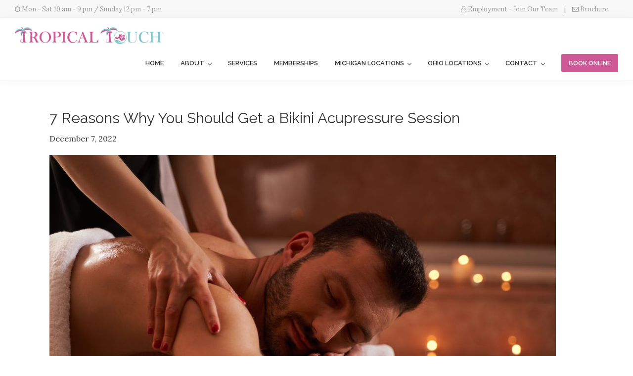

--- FILE ---
content_type: text/html; charset=UTF-8
request_url: https://www.tropicaltouchspas.com/7-reasons-why-you-should-get-a-bikini-acupressure/
body_size: 12247
content:
<!DOCTYPE html>
<html lang="en-US">
<head >
<meta charset="UTF-8"/>
<meta name="description" content="A bikini massage is a type of massage that is performed while the person is wearing a bikini. The massage focuses on the areas of the body that are normally covered by a bikini, such as the back, shoulders, neck, and legs. Read our blog to learn more about the benefits of a bikini massage."/>
<meta name="viewport" content="width=device-width, initial-scale=1"/>
<title>7 Reasons Why You Should Get a Bikini Massage</title>
<meta name='robots' content='max-image-preview:large'/>
<link rel='dns-prefetch' href='//www.googletagmanager.com'/>
<link rel='dns-prefetch' href='//fonts.googleapis.com'/>
<link href='https://fonts.gstatic.com' crossorigin rel='preconnect'/>
<link rel="alternate" type="application/rss+xml" title="Tropical Touch Spa &raquo; Feed" href="https://www.tropicaltouchspas.com/feed/"/>
<link rel="alternate" type="application/rss+xml" title="Tropical Touch Spa &raquo; Comments Feed" href="https://www.tropicaltouchspas.com/comments/feed/"/>
<link rel="alternate" title="oEmbed (JSON)" type="application/json+oembed" href="https://www.tropicaltouchspas.com/wp-json/oembed/1.0/embed?url=https%3A%2F%2Fwww.tropicaltouchspas.com%2F7-reasons-why-you-should-get-a-bikini-acupressure%2F"/>
<link rel="alternate" title="oEmbed (XML)" type="text/xml+oembed" href="https://www.tropicaltouchspas.com/wp-json/oembed/1.0/embed?url=https%3A%2F%2Fwww.tropicaltouchspas.com%2F7-reasons-why-you-should-get-a-bikini-acupressure%2F&#038;format=xml"/>
<link rel="canonical" href="https://www.tropicaltouchspas.com/7-reasons-why-you-should-get-a-bikini-acupressure/"/>
<style id='wp-img-auto-sizes-contain-inline-css'>img:is([sizes=auto i],[sizes^="auto," i]){contain-intrinsic-size:3000px 1500px}</style>
<link rel="stylesheet" type="text/css" href="//www.tropicaltouchspas.com/wp-content/cache/wpfc-minified/8vdw31w8/4v41.css" media="all"/>
<style id='wp-theme-inline-css'>.wp-custom-logo .site-container .custom-logo-link{aspect-ratio:300/34;}
.wp-custom-logo .site-container .title-area{max-width:300px;}
.wp-custom-logo .title-area{padding-top:18px;}</style>
<style id='wp-block-library-inline-css'>:root{--wp-block-synced-color:#7a00df;--wp-block-synced-color--rgb:122,0,223;--wp-bound-block-color:var(--wp-block-synced-color);--wp-editor-canvas-background:#ddd;--wp-admin-theme-color:#007cba;--wp-admin-theme-color--rgb:0,124,186;--wp-admin-theme-color-darker-10:#006ba1;--wp-admin-theme-color-darker-10--rgb:0,107,160.5;--wp-admin-theme-color-darker-20:#005a87;--wp-admin-theme-color-darker-20--rgb:0,90,135;--wp-admin-border-width-focus:2px}@media (min-resolution:192dpi){:root{--wp-admin-border-width-focus:1.5px}}.wp-element-button{cursor:pointer}:root .has-very-light-gray-background-color{background-color:#eee}:root .has-very-dark-gray-background-color{background-color:#313131}:root .has-very-light-gray-color{color:#eee}:root .has-very-dark-gray-color{color:#313131}:root .has-vivid-green-cyan-to-vivid-cyan-blue-gradient-background{background:linear-gradient(135deg,#00d084,#0693e3)}:root .has-purple-crush-gradient-background{background:linear-gradient(135deg,#34e2e4,#4721fb 50%,#ab1dfe)}:root .has-hazy-dawn-gradient-background{background:linear-gradient(135deg,#faaca8,#dad0ec)}:root .has-subdued-olive-gradient-background{background:linear-gradient(135deg,#fafae1,#67a671)}:root .has-atomic-cream-gradient-background{background:linear-gradient(135deg,#fdd79a,#004a59)}:root .has-nightshade-gradient-background{background:linear-gradient(135deg,#330968,#31cdcf)}:root .has-midnight-gradient-background{background:linear-gradient(135deg,#020381,#2874fc)}:root{--wp--preset--font-size--normal:16px;--wp--preset--font-size--huge:42px}.has-regular-font-size{font-size:1em}.has-larger-font-size{font-size:2.625em}.has-normal-font-size{font-size:var(--wp--preset--font-size--normal)}.has-huge-font-size{font-size:var(--wp--preset--font-size--huge)}.has-text-align-center{text-align:center}.has-text-align-left{text-align:left}.has-text-align-right{text-align:right}.has-fit-text{white-space:nowrap!important}#end-resizable-editor-section{display:none}.aligncenter{clear:both}.items-justified-left{justify-content:flex-start}.items-justified-center{justify-content:center}.items-justified-right{justify-content:flex-end}.items-justified-space-between{justify-content:space-between}.screen-reader-text{border:0;clip-path:inset(50%);height:1px;margin:-1px;overflow:hidden;padding:0;position:absolute;width:1px;word-wrap:normal!important}.screen-reader-text:focus{background-color:#ddd;clip-path:none;color:#444;display:block;font-size:1em;height:auto;left:5px;line-height:normal;padding:15px 23px 14px;text-decoration:none;top:5px;width:auto;z-index:100000}html :where(.has-border-color){border-style:solid}html :where([style*=border-top-color]){border-top-style:solid}html :where([style*=border-right-color]){border-right-style:solid}html :where([style*=border-bottom-color]){border-bottom-style:solid}html :where([style*=border-left-color]){border-left-style:solid}html :where([style*=border-width]){border-style:solid}html :where([style*=border-top-width]){border-top-style:solid}html :where([style*=border-right-width]){border-right-style:solid}html :where([style*=border-bottom-width]){border-bottom-style:solid}html :where([style*=border-left-width]){border-left-style:solid}html :where(img[class*=wp-image-]){height:auto;max-width:100%}:where(figure){margin:0 0 1em}html :where(.is-position-sticky){--wp-admin--admin-bar--position-offset:var(--wp-admin--admin-bar--height,0px)}@media screen and (max-width:600px){html :where(.is-position-sticky){--wp-admin--admin-bar--position-offset:0px}}</style><style id='wp-block-list-inline-css'>ol,ul{box-sizing:border-box}:root :where(.wp-block-list.has-background){padding:1.25em 2.375em}</style>
<style id='wp-block-paragraph-inline-css'>.is-small-text{font-size:.875em}.is-regular-text{font-size:1em}.is-large-text{font-size:2.25em}.is-larger-text{font-size:3em}.has-drop-cap:not(:focus):first-letter{float:left;font-size:8.4em;font-style:normal;font-weight:100;line-height:.68;margin:.05em .1em 0 0;text-transform:uppercase}body.rtl .has-drop-cap:not(:focus):first-letter{float:none;margin-left:.1em}p.has-drop-cap.has-background{overflow:hidden}:root :where(p.has-background){padding:1.25em 2.375em}:where(p.has-text-color:not(.has-link-color)) a{color:inherit}p.has-text-align-left[style*="writing-mode:vertical-lr"],p.has-text-align-right[style*="writing-mode:vertical-rl"]{rotate:180deg}</style>
<style id='global-styles-inline-css'>:root{--wp--preset--aspect-ratio--square:1;--wp--preset--aspect-ratio--4-3:4/3;--wp--preset--aspect-ratio--3-4:3/4;--wp--preset--aspect-ratio--3-2:3/2;--wp--preset--aspect-ratio--2-3:2/3;--wp--preset--aspect-ratio--16-9:16/9;--wp--preset--aspect-ratio--9-16:9/16;--wp--preset--color--black:#000000;--wp--preset--color--cyan-bluish-gray:#abb8c3;--wp--preset--color--white:#ffffff;--wp--preset--color--pale-pink:#f78da7;--wp--preset--color--vivid-red:#cf2e2e;--wp--preset--color--luminous-vivid-orange:#ff6900;--wp--preset--color--luminous-vivid-amber:#fcb900;--wp--preset--color--light-green-cyan:#7bdcb5;--wp--preset--color--vivid-green-cyan:#00d084;--wp--preset--color--pale-cyan-blue:#8ed1fc;--wp--preset--color--vivid-cyan-blue:#0693e3;--wp--preset--color--vivid-purple:#9b51e0;--wp--preset--color--theme-primary:#cd5a96;--wp--preset--color--theme-secondary:#cd5a96;--wp--preset--gradient--vivid-cyan-blue-to-vivid-purple:linear-gradient(135deg,rgb(6,147,227) 0%,rgb(155,81,224) 100%);--wp--preset--gradient--light-green-cyan-to-vivid-green-cyan:linear-gradient(135deg,rgb(122,220,180) 0%,rgb(0,208,130) 100%);--wp--preset--gradient--luminous-vivid-amber-to-luminous-vivid-orange:linear-gradient(135deg,rgb(252,185,0) 0%,rgb(255,105,0) 100%);--wp--preset--gradient--luminous-vivid-orange-to-vivid-red:linear-gradient(135deg,rgb(255,105,0) 0%,rgb(207,46,46) 100%);--wp--preset--gradient--very-light-gray-to-cyan-bluish-gray:linear-gradient(135deg,rgb(238,238,238) 0%,rgb(169,184,195) 100%);--wp--preset--gradient--cool-to-warm-spectrum:linear-gradient(135deg,rgb(74,234,220) 0%,rgb(151,120,209) 20%,rgb(207,42,186) 40%,rgb(238,44,130) 60%,rgb(251,105,98) 80%,rgb(254,248,76) 100%);--wp--preset--gradient--blush-light-purple:linear-gradient(135deg,rgb(255,206,236) 0%,rgb(152,150,240) 100%);--wp--preset--gradient--blush-bordeaux:linear-gradient(135deg,rgb(254,205,165) 0%,rgb(254,45,45) 50%,rgb(107,0,62) 100%);--wp--preset--gradient--luminous-dusk:linear-gradient(135deg,rgb(255,203,112) 0%,rgb(199,81,192) 50%,rgb(65,88,208) 100%);--wp--preset--gradient--pale-ocean:linear-gradient(135deg,rgb(255,245,203) 0%,rgb(182,227,212) 50%,rgb(51,167,181) 100%);--wp--preset--gradient--electric-grass:linear-gradient(135deg,rgb(202,248,128) 0%,rgb(113,206,126) 100%);--wp--preset--gradient--midnight:linear-gradient(135deg,rgb(2,3,129) 0%,rgb(40,116,252) 100%);--wp--preset--font-size--small:12px;--wp--preset--font-size--medium:20px;--wp--preset--font-size--large:20px;--wp--preset--font-size--x-large:42px;--wp--preset--font-size--normal:18px;--wp--preset--font-size--larger:24px;--wp--preset--spacing--20:0.44rem;--wp--preset--spacing--30:0.67rem;--wp--preset--spacing--40:1rem;--wp--preset--spacing--50:1.5rem;--wp--preset--spacing--60:2.25rem;--wp--preset--spacing--70:3.38rem;--wp--preset--spacing--80:5.06rem;--wp--preset--shadow--natural:6px 6px 9px rgba(0, 0, 0, 0.2);--wp--preset--shadow--deep:12px 12px 50px rgba(0, 0, 0, 0.4);--wp--preset--shadow--sharp:6px 6px 0px rgba(0, 0, 0, 0.2);--wp--preset--shadow--outlined:6px 6px 0px -3px rgb(255, 255, 255), 6px 6px rgb(0, 0, 0);--wp--preset--shadow--crisp:6px 6px 0px rgb(0, 0, 0);}:where(.is-layout-flex){gap:0.5em;}:where(.is-layout-grid){gap:0.5em;}body .is-layout-flex{display:flex;}.is-layout-flex{flex-wrap:wrap;align-items:center;}.is-layout-flex > :is(*, div){margin:0;}body .is-layout-grid{display:grid;}.is-layout-grid > :is(*, div){margin:0;}:where(.wp-block-columns.is-layout-flex){gap:2em;}:where(.wp-block-columns.is-layout-grid){gap:2em;}:where(.wp-block-post-template.is-layout-flex){gap:1.25em;}:where(.wp-block-post-template.is-layout-grid){gap:1.25em;}.has-black-color{color:var(--wp--preset--color--black) !important;}.has-cyan-bluish-gray-color{color:var(--wp--preset--color--cyan-bluish-gray) !important;}.has-white-color{color:var(--wp--preset--color--white) !important;}.has-pale-pink-color{color:var(--wp--preset--color--pale-pink) !important;}.has-vivid-red-color{color:var(--wp--preset--color--vivid-red) !important;}.has-luminous-vivid-orange-color{color:var(--wp--preset--color--luminous-vivid-orange) !important;}.has-luminous-vivid-amber-color{color:var(--wp--preset--color--luminous-vivid-amber) !important;}.has-light-green-cyan-color{color:var(--wp--preset--color--light-green-cyan) !important;}.has-vivid-green-cyan-color{color:var(--wp--preset--color--vivid-green-cyan) !important;}.has-pale-cyan-blue-color{color:var(--wp--preset--color--pale-cyan-blue) !important;}.has-vivid-cyan-blue-color{color:var(--wp--preset--color--vivid-cyan-blue) !important;}.has-vivid-purple-color{color:var(--wp--preset--color--vivid-purple) !important;}.has-black-background-color{background-color:var(--wp--preset--color--black) !important;}.has-cyan-bluish-gray-background-color{background-color:var(--wp--preset--color--cyan-bluish-gray) !important;}.has-white-background-color{background-color:var(--wp--preset--color--white) !important;}.has-pale-pink-background-color{background-color:var(--wp--preset--color--pale-pink) !important;}.has-vivid-red-background-color{background-color:var(--wp--preset--color--vivid-red) !important;}.has-luminous-vivid-orange-background-color{background-color:var(--wp--preset--color--luminous-vivid-orange) !important;}.has-luminous-vivid-amber-background-color{background-color:var(--wp--preset--color--luminous-vivid-amber) !important;}.has-light-green-cyan-background-color{background-color:var(--wp--preset--color--light-green-cyan) !important;}.has-vivid-green-cyan-background-color{background-color:var(--wp--preset--color--vivid-green-cyan) !important;}.has-pale-cyan-blue-background-color{background-color:var(--wp--preset--color--pale-cyan-blue) !important;}.has-vivid-cyan-blue-background-color{background-color:var(--wp--preset--color--vivid-cyan-blue) !important;}.has-vivid-purple-background-color{background-color:var(--wp--preset--color--vivid-purple) !important;}.has-black-border-color{border-color:var(--wp--preset--color--black) !important;}.has-cyan-bluish-gray-border-color{border-color:var(--wp--preset--color--cyan-bluish-gray) !important;}.has-white-border-color{border-color:var(--wp--preset--color--white) !important;}.has-pale-pink-border-color{border-color:var(--wp--preset--color--pale-pink) !important;}.has-vivid-red-border-color{border-color:var(--wp--preset--color--vivid-red) !important;}.has-luminous-vivid-orange-border-color{border-color:var(--wp--preset--color--luminous-vivid-orange) !important;}.has-luminous-vivid-amber-border-color{border-color:var(--wp--preset--color--luminous-vivid-amber) !important;}.has-light-green-cyan-border-color{border-color:var(--wp--preset--color--light-green-cyan) !important;}.has-vivid-green-cyan-border-color{border-color:var(--wp--preset--color--vivid-green-cyan) !important;}.has-pale-cyan-blue-border-color{border-color:var(--wp--preset--color--pale-cyan-blue) !important;}.has-vivid-cyan-blue-border-color{border-color:var(--wp--preset--color--vivid-cyan-blue) !important;}.has-vivid-purple-border-color{border-color:var(--wp--preset--color--vivid-purple) !important;}.has-vivid-cyan-blue-to-vivid-purple-gradient-background{background:var(--wp--preset--gradient--vivid-cyan-blue-to-vivid-purple) !important;}.has-light-green-cyan-to-vivid-green-cyan-gradient-background{background:var(--wp--preset--gradient--light-green-cyan-to-vivid-green-cyan) !important;}.has-luminous-vivid-amber-to-luminous-vivid-orange-gradient-background{background:var(--wp--preset--gradient--luminous-vivid-amber-to-luminous-vivid-orange) !important;}.has-luminous-vivid-orange-to-vivid-red-gradient-background{background:var(--wp--preset--gradient--luminous-vivid-orange-to-vivid-red) !important;}.has-very-light-gray-to-cyan-bluish-gray-gradient-background{background:var(--wp--preset--gradient--very-light-gray-to-cyan-bluish-gray) !important;}.has-cool-to-warm-spectrum-gradient-background{background:var(--wp--preset--gradient--cool-to-warm-spectrum) !important;}.has-blush-light-purple-gradient-background{background:var(--wp--preset--gradient--blush-light-purple) !important;}.has-blush-bordeaux-gradient-background{background:var(--wp--preset--gradient--blush-bordeaux) !important;}.has-luminous-dusk-gradient-background{background:var(--wp--preset--gradient--luminous-dusk) !important;}.has-pale-ocean-gradient-background{background:var(--wp--preset--gradient--pale-ocean) !important;}.has-electric-grass-gradient-background{background:var(--wp--preset--gradient--electric-grass) !important;}.has-midnight-gradient-background{background:var(--wp--preset--gradient--midnight) !important;}.has-small-font-size{font-size:var(--wp--preset--font-size--small) !important;}.has-medium-font-size{font-size:var(--wp--preset--font-size--medium) !important;}.has-large-font-size{font-size:var(--wp--preset--font-size--large) !important;}.has-x-large-font-size{font-size:var(--wp--preset--font-size--x-large) !important;}</style>
<style id='classic-theme-styles-inline-css'>.wp-block-button__link{color:#fff;background-color:#32373c;border-radius:9999px;box-shadow:none;text-decoration:none;padding:calc(.667em + 2px) calc(1.333em + 2px);font-size:1.125em}.wp-block-file__button{background:#32373c;color:#fff;text-decoration:none}</style>
<link rel="stylesheet" type="text/css" href="//www.tropicaltouchspas.com/wp-content/cache/wpfc-minified/kny5n43a/4v41.css" media="all"/>
<style id='wp-theme-gutenberg-inline-css'>.gb-block-post-grid .gb-post-grid-items h2 a:hover{color:#cd5a96;}
.site-container .wp-block-button .wp-block-button__link{background-color:#cd5a96;}
.wp-block-button .wp-block-button__link:not(.has-background),
.wp-block-button .wp-block-button__link:not(.has-background):focus,
.wp-block-button .wp-block-button__link:not(.has-background):hover{color:#ffffff;}
.site-container .wp-block-button.is-style-outline .wp-block-button__link{color:#cd5a96;}
.site-container .wp-block-button.is-style-outline .wp-block-button__link:focus, .site-container .wp-block-button.is-style-outline .wp-block-button__link:hover{color:#f07db9;}
.site-container .has-small-font-size{font-size:12px;}
.site-container .has-normal-font-size{font-size:18px;}
.site-container .has-large-font-size{font-size:20px;}
.site-container .has-larger-font-size{font-size:24px;}
.site-container .has-theme-primary-color, .site-container .wp-block-button .wp-block-button__link.has-theme-primary-color, .site-container .wp-block-button.is-style-outline .wp-block-button__link.has-theme-primary-color{color:#cd5a96;}
.site-container .has-theme-primary-background-color, .site-container .wp-block-button .wp-block-button__link.has-theme-primary-background-color, .site-container .wp-block-pullquote.is-style-solid-color.has-theme-primary-background-color{background-color:#cd5a96;}
.site-container .has-theme-secondary-color, .site-container .wp-block-button .wp-block-button__link.has-theme-secondary-color, .site-container .wp-block-button.is-style-outline .wp-block-button__link.has-theme-secondary-color{color:#cd5a96;}
.site-container .has-theme-secondary-background-color, .site-container .wp-block-button .wp-block-button__link.has-theme-secondary-background-color, .site-container .wp-block-pullquote.is-style-solid-color.has-theme-secondary-background-color{background-color:#cd5a96;}</style>
<link rel="stylesheet" type="text/css" href="//www.tropicaltouchspas.com/wp-content/cache/wpfc-minified/6ne0y08t/7kvc.css" media="all"/>
<style id='kadence-blocks-global-variables-inline-css'>:root{--global-kb-font-size-sm:clamp(0.8rem, 0.73rem + 0.217vw, 0.9rem);--global-kb-font-size-md:clamp(1.1rem, 0.995rem + 0.326vw, 1.25rem);--global-kb-font-size-lg:clamp(1.75rem, 1.576rem + 0.543vw, 2rem);--global-kb-font-size-xl:clamp(2.25rem, 1.728rem + 1.63vw, 3rem);--global-kb-font-size-xxl:clamp(2.5rem, 1.456rem + 3.26vw, 4rem);--global-kb-font-size-xxxl:clamp(2.75rem, 0.489rem + 7.065vw, 6rem);}:root{--global-palette1:#3182CE;--global-palette2:#2B6CB0;--global-palette3:#1A202C;--global-palette4:#2D3748;--global-palette5:#4A5568;--global-palette6:#718096;--global-palette7:#EDF2F7;--global-palette8:#F7FAFC;--global-palette9:#ffffff;}</style>
<style id='kadence_blocks_css-inline-css'>.kb-image_3e9e03-25 .kb-image-has-overlay:after{opacity:0.3;}</style>
<link rel='preload' as='font' id='wpzoom-social-icons-font-academicons-woff2-css' href='https://www.tropicaltouchspas.com/wp-content/plugins/social-icons-widget-by-wpzoom/assets/font/academicons.woff2?v=1.9.2' type='font/woff2' crossorigin />
<link rel='preload' as='font' id='wpzoom-social-icons-font-fontawesome-3-woff2-css' href='https://www.tropicaltouchspas.com/wp-content/plugins/social-icons-widget-by-wpzoom/assets/font/fontawesome-webfont.woff2?v=4.7.0' type='font/woff2' crossorigin />
<link rel='preload' as='font' id='wpzoom-social-icons-font-genericons-woff-css' href='https://www.tropicaltouchspas.com/wp-content/plugins/social-icons-widget-by-wpzoom/assets/font/Genericons.woff' type='font/woff' crossorigin />
<link rel='preload' as='font' id='wpzoom-social-icons-font-socicon-woff2-css' href='https://www.tropicaltouchspas.com/wp-content/plugins/social-icons-widget-by-wpzoom/assets/font/socicon.woff2?v=4.5.3' type='font/woff2' crossorigin />
<script data-wpfc-render="false">(function(){let events=["mousemove", "wheel", "scroll", "touchstart", "touchmove"];let fired=false;events.forEach(function(event){window.addEventListener(event, function(){if(fired===false){fired=true;setTimeout(function(){ (function(d,s){var f=d.getElementsByTagName(s)[0];j=d.createElement(s);j.setAttribute('src', 'https://www.googletagmanager.com/gtag/js?id=G-FZN24V4Y7C');j.setAttribute('id', 'google_gtagjs-js');f.parentNode.insertBefore(j,f);})(document,'script'); }, 100);}},{once: true});});})();</script>
<meta name="generator" content="Powered by LayerSlider 8.1.2 - Build Heros, Sliders, and Popups. Create Animations and Beautiful, Rich Web Content as Easy as Never Before on WordPress."/>
<link rel="https://api.w.org/" href="https://www.tropicaltouchspas.com/wp-json/"/><link rel="alternate" title="JSON" type="application/json" href="https://www.tropicaltouchspas.com/wp-json/wp/v2/posts/583"/><link rel="EditURI" type="application/rsd+xml" title="RSD" href="https://www.tropicaltouchspas.com/xmlrpc.php?rsd"/>
<meta name="generator" content="Site Kit by Google 1.168.0"/>
<script data-wpfc-render="false">(function(){let events=["mousemove", "wheel", "scroll", "touchstart", "touchmove"];let fired=false;events.forEach(function(event){window.addEventListener(event, function(){if(fired===false){fired=true;setTimeout(function(){ (function(d,s){var f=d.getElementsByTagName(s)[0];j=d.createElement(s);j.setAttribute('src', 'https://www.googletagmanager.com/gtag/js?id=UA-243333590-1');f.parentNode.insertBefore(j,f);})(document,'script'); }, 200);}},{once: true});});})();</script>
<script>window.dataLayer=window.dataLayer||[];
function gtag(){dataLayer.push(arguments);}
gtag('js', new Date());
gtag('config', 'UA-243333590-1');</script>
<script data-wpfc-render="false">(function(){let events=["mousemove", "wheel", "scroll", "touchstart", "touchmove"];let fired=false;events.forEach(function(event){window.addEventListener(event, function(){if(fired===false){fired=true;setTimeout(function(){ (function(d,s){var f=d.getElementsByTagName(s)[0];j=d.createElement(s);j.setAttribute('src', 'https://www.googletagmanager.com/gtag/js?id=AW-10970077001');f.parentNode.insertBefore(j,f);})(document,'script'); }, 300);}},{once: true});});})();</script>
<script>window.dataLayer=window.dataLayer||[];
function gtag(){dataLayer.push(arguments);}
gtag('js', new Date());
gtag('config', 'AW-10970077001');</script>
<script data-wpfc-render="false">(function(){let events=["mousemove", "wheel", "scroll", "touchstart", "touchmove"];let fired=false;events.forEach(function(event){window.addEventListener(event, function(){if(fired===false){fired=true;setTimeout(function(){ (function(d,s){var f=d.getElementsByTagName(s)[0];j=d.createElement(s);j.setAttribute('src', 'https://www.googletagmanager.com/gtag/js?id=G-FZN24V4Y7C');f.parentNode.insertBefore(j,f);})(document,'script'); }, 400);}},{once: true});});})();</script>
<script>window.dataLayer=window.dataLayer||[];
function gtag(){dataLayer.push(arguments);}
gtag('js', new Date());
gtag('config', 'G-FZN24V4Y7C');</script><link rel="icon" href="https://www.tropicaltouchspas.com/wp-content/uploads/2022/07/cropped-divider1-32x32.png" sizes="32x32"/>
<link rel="icon" href="https://www.tropicaltouchspas.com/wp-content/uploads/2022/07/cropped-divider1-192x192.png" sizes="192x192"/>
<link rel="apple-touch-icon" href="https://www.tropicaltouchspas.com/wp-content/uploads/2022/07/cropped-divider1-180x180.png"/>
<meta name="msapplication-TileImage" content="https://www.tropicaltouchspas.com/wp-content/uploads/2022/07/cropped-divider1-270x270.png"/>
</head>
<body class="wp-singular post-template-default single single-post postid-583 single-format-standard wp-custom-logo wp-embed-responsive wp-theme-genesis wp-child-theme-tpl-341 header-full-width full-width-content genesis-breadcrumbs-hidden genesis-singular-image-hidden genesis-footer-widgets-visible no-js first-block-kadence-image" itemscope itemtype="https://schema.org/WebPage">	
<div class="site-container"><ul class="genesis-skip-link"><li><a href="#genesis-nav-primary" class="screen-reader-shortcut"> Skip to primary navigation</a></li><li><a href="#genesis-content" class="screen-reader-shortcut"> Skip to main content</a></li><li><a href="#genesis-footer-widgets" class="screen-reader-shortcut"> Skip to footer</a></li></ul><div class="top-bar"><div class="wrap"><div class="top-bar-left"><section id="custom_html-2" class="widget_text widget widget_custom_html"><div class="widget_text widget-wrap"><div class="textwidget custom-html-widget"><i class="fa fa-clock-o"></i> Mon - Sat 10 am - 9 pm / Sunday 12 pm - 7 pm</div></div></section></div><div class="top-bar-right"><section id="custom_html-3" class="widget_text widget widget_custom_html"><div class="widget_text widget-wrap"><div class="textwidget custom-html-widget"><i class="fa fa-user-o"></i> <a href="https://www.tropicaltouchspas.com/careers/">Employment - Join Our Team</a> <span class="top-nav-div">|</span> <i class="fa fa-envelope-o"></i> <a href="https://www.tropicaltouchspas.com/brochure/">Brochure</a> <span class="top-nav-div"></span></div></div></section></div></div></div><header class="site-header" itemscope itemtype="https://schema.org/WPHeader"><div class="wrap"><div class="title-area"><a href="https://www.tropicaltouchspas.com/" class="custom-logo-link" rel="home"><img width="600" height="68" src="https://www.tropicaltouchspas.com/wp-content/uploads/2022/07/Tropical-Touch-Logo-600x68-1.png" class="custom-logo" alt="Tropical Touch Spa" decoding="async" srcset="https://www.tropicaltouchspas.com/wp-content/uploads/2022/07/Tropical-Touch-Logo-600x68-1.png 600w, https://www.tropicaltouchspas.com/wp-content/uploads/2022/07/Tropical-Touch-Logo-600x68-1-300x34.png 300w" sizes="(max-width: 600px) 100vw, 600px"/></a><p class="site-title" itemprop="headline">Tropical Touch Spa</p></div><nav class="nav-primary" aria-label="Main" itemscope itemtype="https://schema.org/SiteNavigationElement" id="genesis-nav-primary"><div class="wrap"><ul id="menu-main-menu" class="menu genesis-nav-menu menu-primary js-superfish"><li id="menu-item-91" class="menu-item menu-item-type-post_type menu-item-object-page menu-item-home menu-item-91"><a href="https://www.tropicaltouchspas.com/" itemprop="url"><span itemprop="name">Home</span></a></li> <li id="menu-item-93" class="menu-item menu-item-type-post_type menu-item-object-page menu-item-has-children menu-item-93"><a href="https://www.tropicaltouchspas.com/about/" itemprop="url"><span itemprop="name">About</span></a> <ul class="sub-menu"> <li id="menu-item-92" class="menu-item menu-item-type-post_type menu-item-object-page current_page_parent menu-item-92"><a href="https://www.tropicaltouchspas.com/blog/" itemprop="url"><span itemprop="name">Blog</span></a></li> <li id="menu-item-546" class="menu-item menu-item-type-post_type menu-item-object-page menu-item-546"><a href="https://www.tropicaltouchspas.com/brochure/" itemprop="url"><span itemprop="name">Brochure</span></a></li> <li id="menu-item-996" class="menu-item menu-item-type-post_type menu-item-object-page menu-item-996"><a href="https://www.tropicaltouchspas.com/photo-gallery/" itemprop="url"><span itemprop="name">Photo Gallery</span></a></li> </ul> </li> <li id="menu-item-99" class="menu-item menu-item-type-post_type menu-item-object-page menu-item-99"><a href="https://www.tropicaltouchspas.com/services/" itemprop="url"><span itemprop="name">Services</span></a></li> <li id="menu-item-98" class="menu-item menu-item-type-post_type menu-item-object-page menu-item-98"><a href="https://www.tropicaltouchspas.com/memberships/" itemprop="url"><span itemprop="name">Memberships</span></a></li> <li id="menu-item-97" class="menu-item menu-item-type-post_type menu-item-object-page menu-item-has-children menu-item-97"><a href="https://www.tropicaltouchspas.com/locations/" itemprop="url"><span itemprop="name">Michigan Locations</span></a> <ul class="sub-menu"> <li id="menu-item-345" class="menu-item menu-item-type-post_type menu-item-object-page menu-item-345"><a href="https://www.tropicaltouchspas.com/locations/ann-arbor-mi/" itemprop="url"><span itemprop="name">Ann Arbor, MI</span></a></li> <li id="menu-item-773" class="menu-item menu-item-type-post_type menu-item-object-page menu-item-773"><a href="https://www.tropicaltouchspas.com/locations/flint-mi/" itemprop="url"><span itemprop="name">Flint, MI</span></a></li> <li id="menu-item-911" class="menu-item menu-item-type-post_type menu-item-object-page menu-item-911"><a href="https://www.tropicaltouchspas.com/locations/grand-rapids-mi/" itemprop="url"><span itemprop="name">Grand Rapids, MI</span></a></li> <li id="menu-item-347" class="menu-item menu-item-type-post_type menu-item-object-page menu-item-347"><a href="https://www.tropicaltouchspas.com/locations/lansing-mi/" itemprop="url"><span itemprop="name">Lansing, MI</span></a></li> <li id="menu-item-1215" class="menu-item menu-item-type-post_type menu-item-object-page menu-item-1215"><a href="https://www.tropicaltouchspas.com/locations/monroe-mi/" itemprop="url"><span itemprop="name">Monroe, MI</span></a></li> <li id="menu-item-348" class="menu-item menu-item-type-post_type menu-item-object-page menu-item-348"><a href="https://www.tropicaltouchspas.com/locations/mount-clemens-mi/" itemprop="url"><span itemprop="name">Mount Clemens, MI</span></a></li> <li id="menu-item-1258" class="menu-item menu-item-type-post_type menu-item-object-page menu-item-1258"><a href="https://www.tropicaltouchspas.com/locations/muskegon-mi/" itemprop="url"><span itemprop="name">Muskegon, MI</span></a></li> <li id="menu-item-1285" class="menu-item menu-item-type-post_type menu-item-object-page menu-item-1285"><a href="https://www.tropicaltouchspas.com/locations/port-huron-mi/" itemprop="url"><span itemprop="name">Port Huron, MI</span></a></li> <li id="menu-item-403" class="menu-item menu-item-type-post_type menu-item-object-page menu-item-403"><a href="https://www.tropicaltouchspas.com/locations/southgate-mi/" itemprop="url"><span itemprop="name">Southgate, MI</span></a></li> <li id="menu-item-351" class="menu-item menu-item-type-post_type menu-item-object-page menu-item-351"><a href="https://www.tropicaltouchspas.com/locations/walled-lake-mi/" itemprop="url"><span itemprop="name">Walled Lake, MI</span></a></li> <li id="menu-item-404" class="menu-item menu-item-type-post_type menu-item-object-page menu-item-404"><a href="https://www.tropicaltouchspas.com/locations/westland-mi/" itemprop="url"><span itemprop="name">Westland, MI</span></a></li> <li id="menu-item-849" class="menu-item menu-item-type-post_type menu-item-object-page menu-item-849"><a href="https://www.tropicaltouchspas.com/locations/windsor-on-canada/" itemprop="url"><span itemprop="name">Windsor, ON (Canada)</span></a></li> </ul> </li> <li id="menu-item-1320" class="menu-item menu-item-type-post_type menu-item-object-page menu-item-has-children menu-item-1320"><a href="https://www.tropicaltouchspas.com/locations/" itemprop="url"><span itemprop="name">Ohio Locations</span></a> <ul class="sub-menu"> <li id="menu-item-1297" class="menu-item menu-item-type-post_type menu-item-object-page menu-item-1297"><a href="https://www.tropicaltouchspas.com/locations/akron-oh/" itemprop="url"><span itemprop="name">Akron, OH</span></a></li> <li id="menu-item-1319" class="menu-item menu-item-type-post_type menu-item-object-page menu-item-1319"><a href="https://www.tropicaltouchspas.com/locations/bowling-green-oh/" itemprop="url"><span itemprop="name">Bowling Green, OH</span></a></li> <li id="menu-item-1184" class="menu-item menu-item-type-post_type menu-item-object-page menu-item-1184"><a href="https://www.tropicaltouchspas.com/locations/cleveland-oh/" itemprop="url"><span itemprop="name">Cleveland, OH</span></a></li> <li id="menu-item-346" class="menu-item menu-item-type-post_type menu-item-object-page menu-item-346"><a href="https://www.tropicaltouchspas.com/locations/columbus-oh/" itemprop="url"><span itemprop="name">Columbus, OH (King Ave)</span></a></li> <li id="menu-item-882" class="menu-item menu-item-type-post_type menu-item-object-page menu-item-882"><a href="https://www.tropicaltouchspas.com/locations/columbus-oh-polaris/" itemprop="url"><span itemprop="name">Columbus, OH (Polaris)</span></a></li> <li id="menu-item-1436" class="menu-item menu-item-type-post_type menu-item-object-page menu-item-1436"><a href="https://www.tropicaltouchspas.com/locations/mansfield-oh/" itemprop="url"><span itemprop="name">Mansfield, OH</span></a></li> <li id="menu-item-1128" class="menu-item menu-item-type-post_type menu-item-object-page menu-item-1128"><a href="https://www.tropicaltouchspas.com/locations/parma-heights-oh/" itemprop="url"><span itemprop="name">Parma Heights, OH</span></a></li> <li id="menu-item-350" class="menu-item menu-item-type-post_type menu-item-object-page menu-item-350"><a href="https://www.tropicaltouchspas.com/locations/toledo-oh/" itemprop="url"><span itemprop="name">Toledo, OH</span></a></li> </ul> </li> <li id="menu-item-95" class="menu-item menu-item-type-post_type menu-item-object-page menu-item-has-children menu-item-95"><a href="https://www.tropicaltouchspas.com/contact/" itemprop="url"><span itemprop="name">Contact</span></a> <ul class="sub-menu"> <li id="menu-item-94" class="menu-item menu-item-type-post_type menu-item-object-page menu-item-94"><a href="https://www.tropicaltouchspas.com/careers/" itemprop="url"><span itemprop="name">Careers</span></a></li> <li id="menu-item-96" class="menu-item menu-item-type-post_type menu-item-object-page menu-item-96"><a href="https://www.tropicaltouchspas.com/franchise/" itemprop="url"><span itemprop="name">Franchise Opportunities</span></a></li> </ul> </li> <li id="menu-item-147" class="menu-highlight menu-item menu-item-type-post_type menu-item-object-page menu-item-147"><a href="https://www.tropicaltouchspas.com/book-online/" itemprop="url"><span itemprop="name">Book Online</span></a></li> </ul></div></nav></div></header><div class="site-inner"><div class="content-sidebar-wrap"><main class="content" id="genesis-content"><article class="post-583 post type-post status-publish format-standard has-post-thumbnail category-news tag-acupressure-session tag-bikini-acupressure-session tag-relax tag-tropicaltouchspas tag-wellness entry" aria-label="7 Reasons Why You Should Get a Bikini Acupressure Session" itemscope itemtype="https://schema.org/CreativeWork"><header class="entry-header"><h1 class="entry-title" itemprop="headline">7 Reasons Why You Should Get a Bikini Acupressure Session</h1>
<p class="entry-meta"><time class="entry-time" itemprop="datePublished" datetime="2022-12-07T11:37:30-05:00">December 7, 2022</time> </p></header><div class="entry-content" itemprop="text"> <figure class="wp-block-kadence-image kb-image_3e9e03-25 size-large"><img decoding="async" width="1024" height="683" src="https://www.tropicaltouchspas.com/wp-content/uploads/2022/12/Massage-1024x683.jpeg" alt="" class="kb-img wp-image-584" srcset="https://www.tropicaltouchspas.com/wp-content/uploads/2022/12/Massage-1024x683.jpeg 1024w, https://www.tropicaltouchspas.com/wp-content/uploads/2022/12/Massage-300x200.jpeg 300w, https://www.tropicaltouchspas.com/wp-content/uploads/2022/12/Massage-768x512.jpeg 768w, https://www.tropicaltouchspas.com/wp-content/uploads/2022/12/Massage-1536x1025.jpeg 1536w, https://www.tropicaltouchspas.com/wp-content/uploads/2022/12/Massage-2048x1366.jpeg 2048w" sizes="(max-width: 1024px) 100vw, 1024px"/></figure> <p>Bikini acupressure sessions are beneficial for many reasons. Some of these reasons getting a bikini acupressure session are beneficial is because they&#8230;:</p> <ol class="wp-block-list" type="1"> <li>Are a great way to feel summer vibes during the winter</li> <li>Can boost confidence in men</li> <li>Are a great way to decrease stress and increase circulation</li> <li>Are a great way to get rid of cellulite</li> <li>Can help tone the skin</li> <li>Are a great way to promote relaxation</li> <li>Are a great way to get in shape</li> </ol> <p><strong>What is a Bikini Acupressure Session?</strong></p> <p>A bikini acupressure is a type of acupressure that is performed while the person is wearing a bikini. The acupressure focuses on the areas of the body that are normally covered by a bikini, such as the back, shoulders, neck, and legs.</p> <p><strong>The Benefits of a Bikini Acupressure</strong></p> <p>There are many benefits of getting a bikini acupressure. Bikini acupressure can help to improve circulation, reduce stress, and get rid of cellulite. Bikini acupressure can also help to tone the skin. Bikini acupressure are a great way to relax and de-stress.</p> <p><strong>How to Get the Most Out of Your Bikini Acupressure</strong></p> <p>There are a few things you can do to get the most out of your bikini acupressure. First, make sure to drink plenty of water before and after your acupressure. Drinking water can help release toxins circulate during the acupressure. Second, be sure to schedule your acupressure for a time when you can relax and not be interrupted. Doing so will help you fully enjoy the acupressure.</p> <p><strong>Bikini Acupressure</strong> <strong>Tips for First-Timers</strong></p> <p>If you have never had a bikini acupressure before, there are a few things you should know. First, it is important to communicate with your masseuse. Let them know if you have any areas that are especially sensitive. Second, be sure to take off all of your jewelry before the acupressure. Taking off your jewelry can help you from losing it. Finally, be sure to tip your masseuse. Tipping is a great way to show your masseur that you appreciate their work.</p> <p>If you are having a stressful week or just want a place to relax, visit our reservation page to schedule a bikini acupressure session.</p></div><footer class="entry-footer"><p class="entry-meta"><span class="entry-categories">Filed Under: <a href="https://www.tropicaltouchspas.com/category/news/" rel="category tag">News</a></span> <span class="entry-tags">Tagged With: <a href="https://www.tropicaltouchspas.com/tag/acupressure-session/" rel="tag">acupressure session</a>, <a href="https://www.tropicaltouchspas.com/tag/bikini-acupressure-session/" rel="tag">bikini acupressure session</a>, <a href="https://www.tropicaltouchspas.com/tag/relax/" rel="tag">relax</a>, <a href="https://www.tropicaltouchspas.com/tag/tropicaltouchspas/" rel="tag">tropicaltouchspas</a>, <a href="https://www.tropicaltouchspas.com/tag/wellness/" rel="tag">wellness</a></span></p></footer></article></main></div></div><div class="footer-widgets" id="genesis-footer-widgets"><h2 class="genesis-sidebar-title screen-reader-text">Footer</h2><div class="wrap"><div class="widget-area footer-widgets-1 footer-widget-area"><section id="text-3" class="widget widget_text"><div class="widget-wrap"><h3 class="widgettitle widget-title">OPENING HOURS</h3>
<div class="textwidget"><p><em>Hours may differ due to holidays.</em><br /> <em>Call your nearest spa to confirm.</em></p> <dl style="margin-bottom: 40px;"> <dt><strong>Monday:</strong></dt> <dd>10 am &#8211; 9 pm</dd> <dt><strong>Tuesday:</strong></dt> <dd>10 am &#8211; 9 pm</dd> <dt><strong>Wednesday:</strong></dt> <dd>10 am &#8211; 9 pm</dd> <dt><strong>Thursday:</strong></dt> <dd>10 am &#8211; 9 pm</dd> <dt><strong>Friday:</strong></dt> <dd>10 am &#8211; 9 pm</dd> <dt><strong>Saturday:</strong></dt> <dd>10 am &#8211; 9 pm</dd> <dt><strong>Sunday:</strong></dt> <dd>12 pm &#8211; 7 pm</dd> </dl></div></div></section>
<section id="zoom-social-icons-widget-8" class="widget zoom-social-icons-widget"><div class="widget-wrap"><h3 class="widgettitle widget-title">Follow us</h3> <ul class="zoom-social-icons-list zoom-social-icons-list--with-canvas zoom-social-icons-list--round zoom-social-icons-list--no-labels"> <li class="zoom-social_icons-list__item"> <a class="zoom-social_icons-list__link" href="https://www.facebook.com/tropicaltouchspas" target="_blank" title=""> <span class="screen-reader-text">facebook</span> <span class="zoom-social_icons-list-span social-icon socicon socicon-facebook" data-hover-rule="background-color" data-hover-color="#0866FF" style="background-color : #0866FF; font-size: 18px; padding:8px"></span> </a> </li> <li class="zoom-social_icons-list__item"> <a class="zoom-social_icons-list__link" href="https://www.instagram.com/tropicaltouchspa" target="_blank" title="Instagram"> <span class="screen-reader-text">instagram</span> <span class="zoom-social_icons-list-span social-icon socicon socicon-instagram" data-hover-rule="background-color" data-hover-color="#e4405f" style="background-color : #e4405f; font-size: 18px; padding:8px"></span> </a> </li> <li class="zoom-social_icons-list__item"> <a class="zoom-social_icons-list__link" href="https://www.youtube.com/@tropicaltouchspa" target="_blank" title=""> <span class="screen-reader-text">youtube</span> <span class="zoom-social_icons-list-span social-icon socicon socicon-youtube" data-hover-rule="background-color" data-hover-color="#e02a20" style="background-color : #e02a20; font-size: 18px; padding:8px"></span> </a> </li> </ul></div></section>
<section id="text-8" class="widget widget_text"><div class="widget-wrap"><h3 class="widgettitle widget-title">FRANCHISE OPPORTUNITIES</h3>
<div class="textwidget"><p>We&#8217;re looking for promising partners to join the fastest-growing franchise!</p> <p><a class="button" href="https://www.tropicaltouchspas.com/franchise/">JOIN US</a></p></div></div></section></div><div class="widget-area footer-widgets-2 footer-widget-area"><section id="text-6" class="widget widget_text"><div class="widget-wrap"><h3 class="widgettitle widget-title">ANN ARBOR, MI</h3>
<div class="textwidget"><p><a href="https://goo.gl/maps/rtQpWhNMKUrAXv4a7" target="_blank" rel="noopener">416 W Huron St, Suite 20, Ann Arbor, MI 48103</a><br /> <strong>Phone:</strong> (734) 773-3147</p></div></div></section>
<section id="text-16" class="widget widget_text"><div class="widget-wrap"><h3 class="widgettitle widget-title">FLINT, MI</h3>
<div class="textwidget"><p><a href="https://goo.gl/maps/XAXoQHGaNj14NUoP8" target="_blank" rel="noopener">4225 Miller Rd, Ste B6, Flint, MI 48507</a><br /> <strong>Phone:</strong> (810) 877-6206</p></div></div></section>
<section id="text-18" class="widget widget_text"><div class="widget-wrap"><h3 class="widgettitle widget-title">GRAND RAPIDS, MI</h3>
<div class="textwidget"><p><a href="https://maps.app.goo.gl/cF3KYVVzHSBXXDVv5" target="_blank" rel="noreferrer noopener" data-type="link" data-id="https://maps.app.goo.gl/cF3KYVVzHSBXXDVv5" data-rich-text-format-boundary="true">916 Chicago Dr, Unit A, Jenison, MI 49428</a><br /> <strong>Phone: </strong>(616) 342-2922</p></div></div></section>
<section id="text-4" class="widget widget_text"><div class="widget-wrap"><h3 class="widgettitle widget-title">LANSING, MI</h3>
<div class="textwidget"><p><a href="https://goo.gl/maps/n6b3e6oYxs3zSHRB9" target="_blank" rel="noopener">3405 S Cedar St, Lansing, MI 48910</a><br /> <strong>Phone:</strong> (517) 574-4795</p></div></div></section>
<section id="text-20" class="widget widget_text"><div class="widget-wrap"><h3 class="widgettitle widget-title">MONROE, MI</h3>
<div class="textwidget"><p><a href="https://maps.app.goo.gl/3X2fSRvryiHAzY7t5" target="_blank" rel="noopener">325 S Telegraph Rd, Monroe, MI 48161</a><br /> <strong>Phone:</strong> (734) 597-2008</p></div></div></section>
<section id="text-2" class="widget widget_text"><div class="widget-wrap"><h3 class="widgettitle widget-title">MOUNT CLEMENS, MI</h3>
<div class="textwidget"><p><a href="https://goo.gl/maps/V1xy4jn7jUUdV4Xt6" target="_blank" rel="noopener">311 Southbound Gratiot Ave, Mt Clemens, MI 48043</a><br /> <strong>Phone:</strong> (586) 690-8167</p></div></div></section>
<section id="text-22" class="widget widget_text"><div class="widget-wrap"><h3 class="widgettitle widget-title">MUSKEGON, MI</h3>
<div class="textwidget"><p><a href="https://maps.app.goo.gl/5rNyq6Csk8CPBLFX8" target="_blank" rel="noopener">1784 Oak Ave, Muskegon, MI 49442</a><br /> <strong>Phone:</strong> (231) 320-1272</p></div></div></section>
<section id="text-23" class="widget widget_text"><div class="widget-wrap"><h3 class="widgettitle widget-title">PORT HURON, MI</h3>
<div class="textwidget"><p><a href="https://maps.app.goo.gl/Sg53BXAKc9KiAL3VA" target="_blank" rel="noopener">2887 Krafft Rd, Ste 1100, Port Huron, MI 48060</a><br /> <strong>Phone:</strong> (810) 294-5062</p></div></div></section>
<section id="text-10" class="widget widget_text"><div class="widget-wrap"><h3 class="widgettitle widget-title">SOUTHGATE, MI</h3>
<div class="textwidget"><p><a href="https://goo.gl/maps/i5d6LRSwEwucFNrJ6" target="_blank" rel="noreferrer noopener" data-type="URL" data-id="https://goo.gl/maps/i5d6LRSwEwucFNrJ6">12154 Dix Toledo Rd, Southgate, MI 48195<br /> </a><strong>Phone:</strong> (248) 242-0195</p></div></div></section>
<section id="text-5" class="widget widget_text"><div class="widget-wrap"><h3 class="widgettitle widget-title">WALLED LAKE, MI</h3>
<div class="textwidget"><p><a href="https://goo.gl/maps/9NVRUN8oYmovLqon6" target="_blank" rel="noopener">1332 S Commerce Rd, Walled Lake, MI 48390</a><br /> <strong>Phone:</strong> (248) 438-6757</p></div></div></section>
<section id="text-13" class="widget widget_text"><div class="widget-wrap"><h3 class="widgettitle widget-title">WESTLAND, MI</h3>
<div class="textwidget"><p><a href="https://goo.gl/maps/1ivrtdWovkQmAG918" target="_blank" rel="noreferrer noopener" data-type="URL" data-id="https://goo.gl/maps/1ivrtdWovkQmAG918">5955 N Wayne Rd, Westland, MI 48185</a><br /> <strong>Phone:</strong> (734) 398-1577</p></div></div></section></div><div class="widget-area footer-widgets-3 footer-widget-area"><section id="text-24" class="widget widget_text"><div class="widget-wrap"><h3 class="widgettitle widget-title">AKRON, OH</h3>
<div class="textwidget"><p><a href="https://g.co/kgs/Q4uXuP3" target="_blank" rel="noreferrer noopener" data-type="link" data-id="https://g.co/kgs/Q4uXuP3">2383 S Main St, Akron, OH 44319<br /> </a><strong>Phone:</strong> (234) 208-9911</p></div></div></section>
<section id="text-12" class="widget widget_text"><div class="widget-wrap"><h3 class="widgettitle widget-title">BOWLING GREEN, OH</h3>
<div class="textwidget"><p><a href="https://maps.app.goo.gl/bTpMKSbqJyfuaCzn9" target="_blank" rel="noreferrer noopener" data-type="link" data-id="https://g.co/kgs/Q4uXuP3">319 E Wooster St, Bowling Green, OH 43402</a><br /> <strong>Phone:</strong> (419) 806-4035</p></div></div></section>
<section id="text-21" class="widget widget_text"><div class="widget-wrap"><h3 class="widgettitle widget-title">CLEVELAND, OH</h3>
<div class="textwidget"><p><a href="https://maps.app.goo.gl/kWYr2Jpr9mpBXHnC7" target="_blank" rel="noreferrer noopener" data-type="link" data-id="https://maps.app.goo.gl/HvZjQKzBpBhuxEBS9">812 E 185th St, Cleveland, OH 44119</a><br /> <strong>Phone:</strong> (216) 331-4399</p></div></div></section>
<section id="text-7" class="widget widget_text"><div class="widget-wrap"><h3 class="widgettitle widget-title">COLUMBUS, OH</h3>
<div class="textwidget"><p><a href="https://g.page/r/CT3F_dTW53gNEBA" target="_blank" rel="noopener">850 King Ave, Columbus, OH 43212</a><br /> <strong>Phone:</strong> (614) 696-4014</p> <p><a href="https://maps.app.goo.gl/RKsXwERA7kdcLYBL9" target="_blank" rel="noopener">939 Worthington Woods, Columbus, OH 43085</a><br /> <strong>Phone:</strong> (614) 396-7861</p></div></div></section>
<section id="text-25" class="widget widget_text"><div class="widget-wrap"><h3 class="widgettitle widget-title">MANSFIELD, OH</h3>
<div class="textwidget"><p><a href="https://maps.app.goo.gl/1HS2rSoqvt55XZRh6" target="_blank" rel="noreferrer noopener" data-type="link" data-id="https://maps.app.goo.gl/bTpMKSbqJyfuaCzn9">45 Briggs Dr, Mansfield, OH 44906</a><br /> <strong>Phone:</strong> (567) 479-4465</p></div></div></section>
<section id="text-19" class="widget widget_text"><div class="widget-wrap"><h3 class="widgettitle widget-title">PARMA HEIGHTS, OH</h3>
<div class="textwidget"><p><a href="https://maps.app.goo.gl/4h65J9X7xejMNCwPA" target="_blank" rel="noopener">6875 W 130th St, Parma Hts, OH 44130</a><br /> <strong>Phone:</strong> (216) 340-6878</p></div></div></section>
<section id="text-14" class="widget widget_text"><div class="widget-wrap"><h3 class="widgettitle widget-title">TOLEDO, OH</h3>
<div class="textwidget"><p><a href="https://goo.gl/maps/8aSd8btuG2dGWAcZ9" target="_blank" rel="noreferrer noopener">4026 Secor Rd, Toledo, OH 43623<br /> </a><strong>Phone:</strong> (567) 315-8410</p></div></div></section>
<section id="text-17" class="widget widget_text"><div class="widget-wrap"><h3 class="widgettitle widget-title">WINDSOR, ON (Canada)</h3>
<div class="textwidget"><p><a href="https://goo.gl/maps/SYHjqgMAzRqpeLTQ9" target="_blank" rel="noreferrer noopener" data-type="link" data-id="https://goo.gl/maps/SYHjqgMAzRqpeLTQ9">75 Riverside Dr E, Windsor, ON N9A7C4<br /> </a><strong>Phone:</strong> (519) 962-0757</p></div></div></section></div></div></div><nav class="nav-secondary" aria-label="Secondary" itemscope itemtype="https://schema.org/SiteNavigationElement"><div class="wrap"><ul id="menu-footer-menu" class="menu genesis-nav-menu menu-secondary js-superfish"><li id="menu-item-774" class="menu-item menu-item-type-post_type menu-item-object-page menu-item-home menu-item-774"><a href="https://www.tropicaltouchspas.com/" itemprop="url"><span itemprop="name">Home</span></a></li> <li id="menu-item-779" class="menu-item menu-item-type-post_type menu-item-object-page menu-item-779"><a href="https://www.tropicaltouchspas.com/locations/" itemprop="url"><span itemprop="name">Locations</span></a></li> <li id="menu-item-777" class="menu-item menu-item-type-post_type menu-item-object-page menu-item-777"><a href="https://www.tropicaltouchspas.com/book-online/" itemprop="url"><span itemprop="name">Book Online</span></a></li> <li id="menu-item-776" class="menu-item menu-item-type-post_type menu-item-object-page menu-item-776"><a href="https://www.tropicaltouchspas.com/about/" itemprop="url"><span itemprop="name">About</span></a></li> <li id="menu-item-781" class="menu-item menu-item-type-post_type menu-item-object-page menu-item-781"><a href="https://www.tropicaltouchspas.com/services/" itemprop="url"><span itemprop="name">Services</span></a></li> <li id="menu-item-780" class="menu-item menu-item-type-post_type menu-item-object-page menu-item-780"><a href="https://www.tropicaltouchspas.com/memberships/" itemprop="url"><span itemprop="name">Memberships</span></a></li> <li id="menu-item-775" class="menu-item menu-item-type-post_type menu-item-object-page current_page_parent menu-item-775"><a href="https://www.tropicaltouchspas.com/blog/" itemprop="url"><span itemprop="name">Blog</span></a></li> <li id="menu-item-778" class="menu-item menu-item-type-post_type menu-item-object-page menu-item-778"><a href="https://www.tropicaltouchspas.com/contact/" itemprop="url"><span itemprop="name">Contact Us</span></a></li> </ul></div></nav><footer class="site-footer" itemscope itemtype="https://schema.org/WPFooter"><div class="wrap"><p>Copyright &#xA9;&nbsp;2025 Tropical Touch Spa · <a href="https://www.tropicaltouchspas.com/terms-and-conditions/">Terms &amp; Conditions</a> · <a href="https://www.tropicaltouchspas.com/privacy-policy/">Privacy Policy</a> · Site by <a href="http://www.omacomp.com" target="_blank">OMA Comp</a></p></div></footer></div><noscript id="wpfc-google-fonts"><link rel='stylesheet' id='wp-theme-fonts-css' href='https://fonts.googleapis.com/css2?family=Lora:ital,wght@0,400;0,600;0,700;1,400&#038;family=Raleway:wght@400;500;600;700&#038;display=swap' media='all'/>
</noscript>
<script id="layerslider-utils-js-extra">var LS_Meta={"v":"8.1.2","fixGSAP":"1"};
//# sourceURL=layerslider-utils-js-extra</script>
<script>(function(){
var c=document.body.classList;
c.remove('no-js');
c.add('js');
})();</script>
<script id="tpl-3.4.1-responsive-menu-js-extra">var genesis_responsive_menu={"mainMenu":"Menu","menuIconClass":"dashicons-before dashicons-menu","subMenu":"Submenu","subMenuIconClass":"dashicons-before dashicons-arrow-down-alt2","menuClasses":{"others":[".nav-primary"]}};
//# sourceURL=tpl-3.4.1-responsive-menu-js-extra</script>
<script id="google_gtagjs-js-consent-mode-data-layer">window.dataLayer=window.dataLayer||[];function gtag(){dataLayer.push(arguments);}
gtag('consent', 'default', {"ad_personalization":"denied","ad_storage":"denied","ad_user_data":"denied","analytics_storage":"denied","functionality_storage":"denied","security_storage":"denied","personalization_storage":"denied","region":["AT","BE","BG","CH","CY","CZ","DE","DK","EE","ES","FI","FR","GB","GR","HR","HU","IE","IS","IT","LI","LT","LU","LV","MT","NL","NO","PL","PT","RO","SE","SI","SK"],"wait_for_update":500});
window._googlesitekitConsentCategoryMap={"statistics":["analytics_storage"],"marketing":["ad_storage","ad_user_data","ad_personalization"],"functional":["functionality_storage","security_storage"],"preferences":["personalization_storage"]};
window._googlesitekitConsents={"ad_personalization":"denied","ad_storage":"denied","ad_user_data":"denied","analytics_storage":"denied","functionality_storage":"denied","security_storage":"denied","personalization_storage":"denied","region":["AT","BE","BG","CH","CY","CZ","DE","DK","EE","ES","FI","FR","GB","GR","HR","HU","IE","IS","IT","LI","LT","LU","LV","MT","NL","NO","PL","PT","RO","SE","SI","SK"],"wait_for_update":500};</script>
<script src='//www.tropicaltouchspas.com/wp-content/cache/wpfc-minified/9l7g6tms/4v41.js'></script>
<script id="google_gtagjs-js-after">window.dataLayer=window.dataLayer||[];function gtag(){dataLayer.push(arguments);}
gtag("set","linker",{"domains":["www.tropicaltouchspas.com"]});
gtag("js", new Date());
gtag("set", "developer_id.dZTNiMT", true);
gtag("config", "G-FZN24V4Y7C", {"googlesitekit_post_type":"post"});
gtag("config", "AW-10970077001");
//# sourceURL=google_gtagjs-js-after</script>
<script type="speculationrules">{"prefetch":[{"source":"document","where":{"and":[{"href_matches":"/*"},{"not":{"href_matches":["/wp-*.php","/wp-admin/*","/wp-content/uploads/*","/wp-content/*","/wp-content/plugins/*","/wp-content/themes/tpl-3.4.1/*","/wp-content/themes/genesis/*","/*\\?(.+)"]}},{"not":{"selector_matches":"a[rel~=\"nofollow\"]"}},{"not":{"selector_matches":".no-prefetch, .no-prefetch a"}}]},"eagerness":"conservative"}]}</script>
<script>window.addEventListener('load', function(){
if(window.location.href.includes('/contact')){
var x=0;
var timer=setInterval(function(){
if(jQuery('.gform_confirmation_message').is(":visible")){
if(x==0){
gtag('event', 'conversion', {
'send_to': 'AW-10970077001/cZZqCJ3J8YUZEMmu-O4o'
});
x=1;
}
clearInterval(timer);
}}, 1000);
}});</script>
<script>window.addEventListener('load', function(){
var timer=setInterval(function(){
if(jQuery('#gform_confirmation_message_1').is(':visible')){
gtag('event', 'conversion', {
'send_to': 'AW-10970077001/1o0xCKDO8LkZEMmu-O4o'
});
clearInterval(timer);
}}, 1000);
});</script>
<script defer src='//www.tropicaltouchspas.com/wp-content/cache/wpfc-minified/kcbv1i3v/4vbb.js'></script>
<script>document.addEventListener('DOMContentLoaded',function(){function wpfcgl(){var wgh=document.querySelector('noscript#wpfc-google-fonts').innerText, wgha=wgh.match(/<link[^\>]+>/gi);for(i=0;i<wgha.length;i++){var wrpr=document.createElement('div');wrpr.innerHTML=wgha[i];document.body.appendChild(wrpr.firstChild);}}wpfcgl();});</script>
</body></html><!-- WP Fastest Cache file was created in 0.664 seconds, on December 29, 2025 @ 1:18 pm -->

--- FILE ---
content_type: text/css
request_url: https://www.tropicaltouchspas.com/wp-content/cache/wpfc-minified/8vdw31w8/4v41.css
body_size: 10610
content:
.ls-container, .ls-wp-container{visibility:hidden;position:relative;max-width:100%;user-select:none;-ms-user-select:none;-moz-user-select:none;-webkit-user-select:none;}
.ls-inner{position:relative;width:100%;height:100%;background-position:center center;z-index:30;}
.ls-wp-fullwidth-container{width:100%;position:relative;}
.ls-wp-fullwidth-helper{position:absolute;}
ls-scene-wrapper{width:100%;margin:0 auto;display:block !important;position:relative !important;--ls-progress:min( var(--ls-duration), var(--ls-stickduration, var(--ls-duration)) );}
ls-scene-wrapper:not(.ls-layout-fixedsize){--ls-ratio-base:calc(100% / var(--ls-ratio, 999999999));}
ls-scene-wrapper.ls-layout-fixedsize{--ls-ratio-base:var(--ls-height);}
ls-scene-wrapper{--ls-offset-full:calc(100vh - var(--ls-ratio-base));--ls-offset-half:calc(var(--ls-offset-full) / 2);--ls-p-minus-50:calc(var(--ls-progress) - 50vh);--ls-p-minus-100:calc(var(--ls-progress) - 100vh);}
ls-scene-wrapper.ls-stickto-center.ls-playfrom-stick:after{--ls-padding:var(--ls-progress);}
ls-scene-wrapper.ls-stickto-center.ls-playfrom-top:after{--ls-padding:calc(var(--ls-progress) + var(--ls-offset-half));}
ls-scene-wrapper.ls-stickto-center.ls-playfrom-center:after{--ls-padding:calc(var(--ls-p-minus-50) + var(--ls-offset-half));}
ls-scene-wrapper.ls-stickto-center.ls-playfrom-bottom:after{--ls-padding:calc(var(--ls-p-minus-100) + var(--ls-offset-half));}
ls-scene-wrapper.ls-stickto-top.ls-playfrom-stick:after, ls-scene-wrapper.ls-stickto-top.ls-playfrom-top:after{--ls-padding:var(--ls-progress);}
ls-scene-wrapper.ls-stickto-top.ls-playfrom-center:after{--ls-padding:var(--ls-p-minus-50);}
ls-scene-wrapper.ls-stickto-top.ls-playfrom-bottom:after{--ls-padding:var(--ls-p-minus-100);}
ls-scene-wrapper.ls-stickto-bottom.ls-playfrom-stick:after{--ls-padding:var(--ls-progress);}
ls-scene-wrapper.ls-stickto-bottom.ls-playfrom-top:after{--ls-padding:calc(var(--ls-progress) + var(--ls-offset-full));}
ls-scene-wrapper.ls-stickto-bottom.ls-playfrom-center:after{--ls-padding:calc(var(--ls-p-minus-50) + var(--ls-offset-full));}
ls-scene-wrapper.ls-stickto-bottom.ls-playfrom-bottom:after{--ls-padding:calc(var(--ls-p-minus-100) + var(--ls-offset-full));}
ls-scene-wrapper.ls-playfrom-stick.ls-layout-fullsize:after, ls-scene-wrapper.ls-playfrom-top.ls-layout-fullsize:after{--ls-padding:var(--ls-progress);}
ls-scene-wrapper.ls-playfrom-center.ls-layout-fullsize:after{--ls-padding:var(--ls-p-minus-50);}
ls-scene-wrapper.ls-playfrom-bottom.ls-layout-fullsize:after{--ls-padding:var(--ls-p-minus-100);}
ls-scene-wrapper:after{content:'';display:block;width:100%;padding-bottom:var(--ls-padding,0px);}
ls-scene-wrapper .ls-container{position:sticky !important;top:0;}
ls-silent-wrapper{width:100vw;height:100vh;z-index:-1 !important;visibility:hidden !important;opacity:0 !important;pointer-events:none !important;position:fixed !important;left:-200vw;top:-200vh;}
ls-scene-wrapper[data-disabled-scene]{height:auto !important;}
ls-scene-wrapper[data-disabled-scene]:after{display:none !important;}
.ls-slide-bgcolor, .ls-slide-backgrounds, .ls-slide-effects, .ls-background-videos, .ls-bg-video-overlay{-o-transform:translateZ(0);-ms-transform:translateZ(0);-moz-transform:translateZ(0);-webkit-transform:translateZ(0);transform:translateZ(0);}
.ls-layers, .ls-slide-bgcolor, .ls-slide-backgrounds, .ls-slide-effects, .ls-background-videos, .ls-bg-video-overlay{width:100%;height:100%;position:absolute;left:0;top:0;overflow:hidden;}
.ls-text-layer .ls-ch .ls-grad-bg-overflow{display:block;position:absolute;width:100%;height:100%;z-index:-1;}
.ls-wrapper{padding:0 !important;visibility:visible !important;border:0 !important;z-index:1;}
.ls-wrapper.ls-fix-textnodes .ls-ln, .ls-wrapper.ls-fix-textnodes .ls-wd, .ls-wrapper.ls-fix-textnodes .ls-ch{position:static !important;transform:none !important;}
.ls-wrapper .ls-ln{white-space:nowrap;}
.ls-layer.ls-has-chars .ls-wd{position:static !important;}
.ls-layer.ls-has-chars .ls-ch{position:relative !important;}
.ls-layer.ls-has-words .ls-wd{position:relative !important;}
.ls-layer.ls-has-lines .ls-ln{position:relative !important;}
.ls-layer .ls-ch, .ls-layer .ls-wd, .ls-layer .ls-ln{text-decoration:inherit;}
.ls-layer[data-ls-text-animating-in][data-ls-mask-text-in] .ls-ch,
.ls-layer[data-ls-text-animating-in][data-ls-mask-text-in] .ls-wd,
.ls-layer[data-ls-text-animating-in][data-ls-mask-text-in] .ls-ln,
.ls-layer[data-ls-text-animating-out][data-ls-mask-text-out] .ls-ch,
.ls-layer[data-ls-text-animating-out][data-ls-mask-text-out] .ls-wd,
.ls-layer[data-ls-text-animating-out][data-ls-mask-text-out] .ls-ln{clip-path:polygon(0 0, 100% 0, 100% 100%, 0 100%);}
.ls-textnode-dummy{display:inline-block !important;visibility:hidden !important;pointer-events:none !important;}
.ls-textnode-bgclip-wrap{left:0;top:0;position:absolute;background-clip:text;-webkit-background-clip:text;text-fill-color:transparent;-webkit-text-fill-color:transparent;text-align:left !important;pointer-events:none !important;}
.ls-textnode{color:transparent;text-fill-color:transparent;-webkit-text-fill-color:transparent;}
.ls-wrapper.ls-force-display-block{display:block !important;}
.ls-wrapper.ls-force-visibility-hidden{visibility:hidden !important;}
.ls-wrapper.ls-force-left-0{left:0 !important;}
.ls-wrapper.ls-force-width-auto{width:auto !important;}
.ls-force-height-auto{height:auto !important;}
.ls-wrapper.ls-force-full-size{width:100% !important;height:100% !important;}
.ls-layer.ls-force-no-transform, .ls-wrapper.ls-force-no-transform{transform:none !important;}
.ls-force-no-transform .ls-ln, .ls-force-no-transform .ls-wd, .ls-force-no-transform .ls-ch{transform:none !important;}
.ls-background-videos{z-index:1;}
.ls-bg-video-overlay{z-index:21;background-repeat:repeat;background-position:center center;}
.ls-slide-backgrounds{z-index:2;}
.ls-slide-effects{z-index:4;}
.ls-slide-bgcolor{z-index:1;}
.ls-layers{z-index:35;}
.ls-z, .ls-parallax, .ls-in-out, .ls-scroll, .ls-scroll-transform, .ls-loop, .ls-clip{position:absolute !important;width:100%;height:100%;top:0;left:0;}
.ls-clip, .ls-m-layers-clip{clip-path:polygon(0% 0%, 100% 0%, 100% 100%, 0% 100%);}
.ls-layers-clip{clip:rect( 0px, var( --sw ), var( --sh ), 0px );}
.ls-z{width:100% !important;height:100% !important;top:0 !important;left:0 !important;bottom:auto !important;right:auto !important;display:block !important;overflow:visible !important;pointer-events:none !important;}
.ls-z.ls-wrapper.ls-pinned{position:fixed !important;}
.ls-slide-backgrounds .ls-wrapper.ls-z{overflow:hidden !important;}
.ls-inner-wrapper{pointer-events:auto;}
.ls-inner-wrapper *{pointer-events:inherit;}
.ls-in-out{display:none;}
.ls-loop, .ls-clip{display:block !important;}
.ls-parallax, .ls-in-out, .ls-scroll, .ls-scroll-transform, .ls-loop, .ls-z{background:none !important;}
.ls-bg-wrap, .ls-loop{margin:0 !important;}
.ls-wrapper > .ls-layer, .ls-wrapper > a > .ls-layer
.ls-wrapper > .ls-bg{line-height:normal;white-space:nowrap;word-wrap:normal;margin-right:0 !important;margin-bottom:0 !important;}
.ls-wrapper > .ls-layer, ls-liquify-wrapper > ls-layer, .ls-wrapper > a > .ls-layer{position:static !important;display:block !important;transform:translateZ(0);}
.ls-bg-wrap, .ls-bg-outer{width:100%;height:100%;position:absolute;left:0;top:0;}
.ls-bg-wrap{display:none;}
.ls-bg-outer{overflow:hidden !important;}
.ls-wrapper > a.ls-layer-link, ls-liquify-wrapper > a.ls-layer-link{cursor:pointer !important;display:block !important;position:absolute !important;left:0 !important;top:0 !important;width:100% !important;height:100% !important;z-index:10;-o-transform:translateZ(100px);-ms-transform:translateZ(100px);-moz-transform:translateZ(100px);-webkit-transform:translateZ(100px);transform:translateZ(100px);background:url([data-uri]) !important;}
.ls-l[data-prefix]:before,
.ls-layer[data-prefix]:before{position:relative;display:inline-block;content:attr(data-prefix);}
.ls-l[data-suffix]:after,
.ls-layer[data-suffix]:after{position:relative;display:inline-block;content:attr(data-suffix);}
.ls-l[data-prefix]:before,
.ls-layer[data-prefix]:before,
.ls-l[data-suffix]:after,
.ls-layer[data-suffix]:after{color:var( --ls-affix-color, currentColor );transform:translateY( var( --ls-affix-va, 0em ) );font-size:var( --ls-affix-fs, 1em );font-family:var( --ls-affix-ff, inherit );font-weight:var( --ls-affix-fw, inherit );}
.ls-l[data-prefix]:before,
.ls-layer[data-prefix]:before,
.ls-l[data-suffix]:after,
.ls-layer[data-suffix]:after{display:var( --ls-affix-nl, inline-block );}
.ls-l[data-prefix].ls-affix-float:before,
.ls-layer[data-prefix].ls-affix-float:before,
.ls-l[data-suffix].ls-affix-float:after,
.ls-layer[data-suffix].ls-affix-float:after{position:absolute;left:50%;top:50%;transform:translate( calc( -50% + var( --ls-affix-ha, 0em ) ) , calc( -50% + var( --ls-affix-va, 0em ) ) );}
.ls-l[data-prefix]:before,
.ls-layer[data-prefix]:before{margin-right:var( --ls-affix-ha, 0em );}
.ls-l[data-suffix]:after,
.ls-layer[data-suffix]:after{margin-left:var( --ls-affix-ha, 0em );}
.ls-gui-element{z-index:40;text-decoration:none !important;}
.ls-loading-container{position:absolute !important;display:none;left:50% !important;top:50% !important;}
.ls-loading-indicator{margin:0 auto;}
.ls-media-unmute{visibility:hidden;position:absolute;left:16px;top:16px;width:30px;height:30px;cursor:pointer;opacity:.65;}
.ls-media-unmute-active{visibility:visible;}
.ls-media-unmute-bg{position:absolute;left:0;top:0;right:0;bottom:0;border-radius:30px;border:0 solid white;transform:scale(0.1);background:rgba(0,0,0,.25);box-shadow:0 3px 10px rgba(0,0,0,.2);}
.ls-icon-muted, .ls-icon-unmuted{position:absolute;left:0;top:0;width:100%;height:100%;background-repeat:no-repeat;background-position:center;background-size:20px;transform:scale(0.1);}
.ls-media-unmute-active .ls-media-unmute-bg{border:2px solid white;}
.ls-media-unmute-active .ls-icon-muted, .ls-media-unmute-active .ls-icon-unmuted, .ls-media-unmute-active .ls-media-unmute-bg{transform:scale(1) !important;}
.ls-icon-muted{background-image:url(//www.tropicaltouchspas.com/wp-content/plugins/LayerSlider/assets/static/layerslider/img/icon-muted-white.png);opacity:1;}
.ls-icon-unmuted{background-image:url(//www.tropicaltouchspas.com/wp-content/plugins/LayerSlider/assets/static/layerslider/img/icon-unmuted-white.png);opacity:0;}
.ls-media-unmute:hover{opacity:1;}
.ls-media-unmute:hover .ls-icon-muted{opacity:0;}
.ls-media-unmute:hover .ls-icon-unmuted{opacity:1;}
.ls-media-unmute-bg, .ls-icon-unmuted, .ls-media-unmute, .ls-icon-muted{transition:all .3s ease-in-out !important;}
.ls-bottom-slidebuttons{text-align:left;}
.ls-bottom-nav-wrapper, .ls-below-thumbnails{height:0;position:relative;text-align:center;margin:0 auto;}
.ls-below-thumbnails{display:none;}
.ls-bottom-nav-wrapper a, .ls-nav-prev, .ls-nav-next{outline:none;}
.ls-bottom-slidebuttons{position:relative;}
.ls-bottom-slidebuttons, .ls-nav-start, .ls-nav-stop, .ls-nav-sides{position:relative;}
.ls-nothumb{text-align:center !important;}
.ls-link, .ls-link:hover{position:absolute !important;width:100% !important;height:100% !important;left:0 !important;top:0 !important;}
.ls-link{display:none;}
.ls-link-on-top{z-index:999999 !important;}
.ls-link, .ls-wrapper > a > *{background-image:url([data-uri]);}
.ls-bottom-nav-wrapper, .ls-thumbnail-wrapper, .ls-nav-prev, .ls-nav-next{visibility:hidden;}
.ls-bar-timer{position:absolute;width:0;height:2px;background:white;border-bottom:2px solid #555;opacity:.55;top:0;}
.ls-circle-timer{width:16px;height:16px;position:absolute;right:10px;top:10px;opacity:.65;display:none;}
.ls-container .ls-circle-timer, .ls-container .ls-circle-timer *{box-sizing:border-box !important;}
.ls-ct-half{border:4px solid white;}
.ls-ct-left, .ls-ct-right{width:50%;height:100%;overflow:hidden;}
.ls-ct-left, .ls-ct-right{position:absolute;}
.ls-ct-left{left:0;}
.ls-ct-right{left:50%;}
.ls-ct-rotate{width:200%;height:100%;position:absolute;top:0;}
.ls-ct-left .ls-ct-rotate, .ls-ct-right .ls-ct-hider, .ls-ct-right .ls-ct-half{left:0;}
.ls-ct-right .ls-ct-rotate, .ls-ct-left .ls-ct-hider, .ls-ct-left .ls-ct-half{right:0;}
.ls-ct-hider, .ls-ct-half{position:absolute;top:0;}
.ls-ct-hider{width:50%;height:100%;overflow:hidden;}
.ls-ct-half{width:200%;height:100%;}
.ls-ct-center{width:100%;height:100%;left:0;top:0;position:absolute;border:4px solid black;opacity:0.2;}
.ls-ct-half, .ls-ct-center{border-radius:100px;-moz-border-radius:100px;-webkit-border-radius:100px;}
.ls-slidebar-container{margin:10px auto;}
.ls-slidebar-container, .ls-slidebar{position:relative;}
.ls-progressbar, .ls-slidebar-slider-container{position:absolute;left:0;top:0;}
.ls-progressbar{width:0;height:100%;z-index:1;}
.ls-slidebar-slider-container{z-index:2;}
.ls-slidebar-slider{position:static !important;cursor:pointer;}
.ls-slidebar{height:10px;background-color:#ddd;}
.ls-slidebar, .ls-progressbar{border-radius:10px;}
.ls-progressbar{background-color:#bbb;}
.ls-slidebar-slider-container{top:50%;}
.ls-slidebar-slider{width:20px;height:20px;border-radius:20px;background-color:#999;}
.ls-slidebar-light .ls-slidebar{height:8px;background-color:white;border:1px solid #ddd;border-top:1px solid #ccc;}
.ls-slidebar-light .ls-slidebar, .ls-slidebar-light .ls-progressbar{border-radius:10px;}
.ls-slidebar-light .ls-progressbar{background-color:#eee;}
.ls-slidebar-light .ls-slidebar-slider-container{top:50%;}
.ls-slidebar-light .ls-slidebar-slider{width:18px;height:18px;border-radius:20px;background-color:#eee;border:1px solid #bbb;border-top:1px solid #ccc;border-bottom:1px solid #999;}
.ls-tn{display:none !important;}
.ls-thumbnail-hover{display:none;position:absolute;left:0;}
.ls-thumbnail-hover-inner{width:100%;height:100%;position:absolute;left:0;top:0;display:none;}
.ls-thumbnail-hover-bg{position:absolute;width:100%;height:100%;left:0;top:0;}
.ls-thumbnail-hover-img{position:absolute;overflow:hidden;}
.ls-thumbnail-hover img{max-width:none !important;position:absolute;display:inline-block;visibility:visible !important;left:50%;top:0;}
.ls-thumbnail-hover span{left:50%;top:100%;width:0;height:0;display:block;position:absolute;border-left-color:transparent !important;border-right-color:transparent !important;border-bottom-color:transparent !important;}
.ls-thumbnail-wrapper{position:relative;width:100%;margin:0 auto;}
.ls-thumbnail-wrapper.ls-thumbnail-fill  a img{width:100%;}
.ls-thumbnail{position:relative;margin:0 auto;}
.ls-thumbnail-inner, .ls-thumbnail-slide-container{width:100%;}
.ls-thumbnail-slide-container{overflow:hidden !important;position:relative;}
.ls-thumbnail-slide{text-align:center;white-space:nowrap;float:left;position:relative;}
.ls-thumbnail-slide a{overflow:hidden;display:inline-block;width:0;height:0;position:relative;}
.ls-thumbnail-slide img{max-width:none !important;max-height:100% !important;height:100%;visibility:visible !important;background-position:center !important;}
.ls-touchscroll{overflow-x:auto !important;}
.ls-shadow{display:none;position:absolute;z-index:10 !important;top:100%;width:100%;left:0;overflow:hidden !important;visibility:hidden;}
.ls-shadow img{width:100% !important;height:auto !important;position:absolute !important;left:0 !important;bottom:0 !important;}
.ls-media-layer{overflow:hidden;}
.ls-vpcontainer, .ls-videopreview{width:100%;height:100%;position:absolute;left:0;top:0;cursor:pointer;}
.ls-videopreview{background-size:cover;background-position:center center;}
.ls-videopreview{z-index:1;}
.ls-playvideo{position:absolute;left:50%;top:50%;cursor:pointer;z-index:2;}
.ls-autoplay .ls-playvideo, .ls-instant-autoplay .ls-playvideo{display:none !important;}
.ls-forcehide{display:none !important;}
.ls-yourlogo{position:absolute;z-index:50;}
.ls-slide-transition-wrapper{width:100%;height:100%;position:absolute;left:0;top:0;z-index:3;}
.ls-slide-transition-wrapper, .ls-slide-transition-wrapper *{text-align:left !important;}
.ls-slide-transition-tile{position:relative;float:left;}
.ls-slide-transition-tile img{visibility:visible;margin:0 !important;}
.ls-curtiles{overflow:hidden;}
.ls-curtiles, .ls-nexttiles{position:absolute;width:100%;height:100%;left:0;top:0;}
.ls-curtile, .ls-nexttile{overflow:hidden;width:100% !important;height:100% !important;-o-transform:translateZ(0);-ms-transform:translateZ(0);-moz-transform:translateZ(0);-webkit-transform:translateZ(0);transform:translateZ(0);}
.ls-nexttile{display:none;}
.ls-3d-container{position:relative;overflow:visible !important;-ms-perspective:none !important;-moz-perspective:none !important;-webkit-perspective:none !important;perspective:none !important;}
.ls-3d-box{position:absolute;}
.ls-3d-box > div{overflow:hidden;margin:0;padding:0;position:absolute;background-color:#888;}
.ls-3d-box .ls-3d-top, .ls-3d-box .ls-3d-bottom{background-color:#555;}
.ls-slide-transition-wrapper, .ls-slide-transition-tile{-ms-perspective:1500px;-moz-perspective:1500px;-webkit-perspective:1500px;perspective:1500px;}
.ls-slide-transition-tile, .ls-3d-box, .ls-curtiles, .ls-nexttiles{-ms-transform-style:preserve-3d;-moz-transform-style:preserve-3d;-webkit-transform-style:preserve-3d;transform-style:preserve-3d;}
.ls-curtile, .ls-nexttile, .ls-3d-box{-ms-backface-visibility:hidden;-moz-backface-visibility:hidden;-webkit-backface-visibility:hidden;backface-visibility:hidden;}
html body .ls-container.ls-wp-container.ls-fullsize:not(.ls-hidden),
html body .ls-container.ls-wp-container.ls-fullwidth:not(.ls-hidden),
html body .ls-container.ls-wp-container.ls-responsive:not(.ls-hidden),
html body .ls-container.ls-wp-container.ls-fixedsize:not(.ls-hidden),
#ls-global .ls-container.ls-wp-container.ls-fullsize:not(.ls-hidden),
#ls-global .ls-container.ls-wp-container.ls-fullwidth:not(.ls-hidden),
#ls-global .ls-container.ls-wp-container.ls-responsive:not(.ls-hidden),
#ls-global .ls-container.ls-wp-container.ls-fixedsize:not(.ls-hidden){max-width:100%;}
html body .ls-container.ls-hidden, #ls-global .ls-container.ls-hidden{width:0px !important;height:0px !important;position:absolute;left:-5000px;top:-5000px;z-index:-1;overflow:hidden !important;visibility:hidden !important;display:block !important;}
.ls-selectable{user-select:text;-ms-user-select:text;-moz-user-select:text;-webkit-user-select:text;}
.ls-unselectable{user-select:none;-ms-user-select:none;-moz-user-select:none;-webkit-user-select:none;}
.ls-visible{overflow:visible !important;clip:auto !important;clip-path:none !important;}
.ls-unselectable{user-select:none;-o-user-select:none;-ms-user-select:none;-moz-user-select:none;-webkit-user-select:none;}
.ls-overflow-hidden{overflow:hidden;}
.ls-overflowx-hidden{overflow-x:hidden;}
html body .ls-overflow-visible, html#ls-global .ls-overflow-visible,
body#ls-global .ls-overflow-visible,
#ls-global .ls-overflow-visible,
.ls-overflow-visible{overflow:visible !important;}
.ls-overflowy-hidden{overflow-y:hidden;}
.ls-slide{display:block !important;visibility:hidden !important;position:absolute !important;overflow:hidden;top:0 !important;left:0 !important;bottom:auto !important;right:auto !important;background:none;border:none !important;margin:0 !important;padding:0 !important;}
.ls-slide > .ls-layer, .ls-slide > .ls-l, .ls-slide > .ls-bg, .ls-slide > a > .ls-layer, .ls-slide > a > .ls-l, .ls-slide > a > .ls-bg{position:absolute !important;white-space:nowrap;}
.ls-fullscreen{margin:0 !important;padding:0 !important;width:auto !important;height:auto !important;}
.ls-fullscreen .ls-container{background-color:black;margin:0 auto !important;}
.ls-fullscreen .ls-fullscreen-wrapper{width:100% !important;height:100% !important;margin:0 !important;padding:0 !important;border:0 !important;background-color:black;overflow:hidden !important;position:relative !important;}
.ls-fullscreen .ls-fullscreen-wrapper .ls-container, .ls-fullscreen .ls-fullscreen-wrapper .ls-wp-container{position:absolute !important;top:50% !important;left:50% !important;transform:translate(-50%,-50%) !important;}
.ls-layer .split-item{font-weight:inherit !important;font-family:inherit !important;font-size:inherit;color:inherit;}
html body .ls-container .ls-layer, #ls-global .ls-container .ls-layer,
html body .ls-container .ls-l, #ls-global .ls-container .ls-l{border-width:0;border-style:solid;border-color:#000;color:#000;font-size:36px;font-family:Arial, sans-serif;background-repeat:no-repeat;stroke:#000;text-align:left;font-style:normal;text-decoration:none;text-transform:none;font-weight:400;letter-spacing:0;background-position:0% 0%;background-clip:border-box;opacity:1;mix-blend-mode:unset;}
.ls-container .ls-layer svg, .ls-container .ls-l svg{width:1em;height:1em;display:block;}
.ls-container .ls-layer:not(.ls-html-layer),
.ls-container .ls-l:not(.ls-html-layer){stroke-width:0;}
.ls-container .ls-layer:not(.ls-html-layer) svg,
.ls-container .ls-l:not(.ls-html-layer) svg{fill:currentColor;}
.ls-container .ls-layer.ls-shape-layer svg, .ls-container .ls-layer.ls-svg-layer svg, .ls-container .ls-l.ls-shape-layer svg, .ls-container .ls-l.ls-svg-layer svg{width:100%;height:100%;}
.ls-container .ls-layer.ls-icon-layer .fa, .ls-container .ls-l.ls-icon-layer .fa{display:block;line-height:inherit;}
.ls-container .ls-layer.ls-ib-icon svg, .ls-container .ls-l.ls-ib-icon svg, .ls-container .ls-layer.ls-ib-icon .fa, .ls-container .ls-l.ls-ib-icon .fa{display:inline-block;vertical-align:middle;}
.ls-container .ls-layer.ls-html-layer svg, .ls-container .ls-l.ls-html-layer svg{display:inline;width:auto;height:auto;}
.ls-container .ls-button-layer{cursor:pointer;}
.ls-container:not(.ls-hidden) .ls-wrapper:not(.ls-force-display-block) picture.ls-layer img,
.ls-container:not(.ls-hidden) .ls-wrapper:not(.ls-force-display-block) picture.ls-l img{width:inherit !important;height:inherit !important;}
.ls-container.ls-hidden picture{display:flex !important;}
.ls-container.ls-hidden picture.ls-layer img, .ls-container.ls-hidden picture.ls-l img{width:auto;height:auto;}
.ls-l[data-ls-smart-bg],
.ls-layer[data-ls-smart-bg],
ls-layer[data-ls-smart-bg]{overflow:hidden !important;background-size:0 0 !important;}
.ls-l[data-ls-smart-bg]:before,
.ls-layer[data-ls-smart-bg]:before,
ls-layer[data-ls-smart-bg]:before{content:'';display:block;position:absolute;left:0;top:0;z-index:-1;width:var(--sw);height:var(--sh);transform:translate( calc( var( --x, 0px ) + var( --lx, 0px ) + var( --rx, 0px ) ), calc( var( --y, 0px ) + var( --ly, 0px ) + var( --ry, 0px ) ) );background-image:inherit;background-size:var( --bgs, inherit );background-position:inherit;background-repeat:inherit;}
html body .ls-nav-prev, #ls-global .ls-nav-prev,
html body .ls-nav-next, #ls-global .ls-nav-next,
html body .ls-bottom-nav-wrapper a, #ls-global .ls-bottom-nav-wrapper a,
html body .ls-container .ls-fullscreen, #ls-global .ls-container .ls-fullscreen,
html body .ls-thumbnail a, #ls-global .ls-thumbnail a{transition:none;-ms-transition:none;-webkit-transition:none;line-height:normal;outline:none;padding:0;border:0;}
html body .ls-wrapper > a, #ls-global .ls-wrapper > a,
html body .ls-wrapper > p, #ls-global .ls-wrapper > p,
html body .ls-wrapper > h1, #ls-global .ls-wrapper > h1,
html body .ls-wrapper > h2, #ls-global .ls-wrapper > h2,
html body .ls-wrapper > h3, #ls-global .ls-wrapper > h3,
html body .ls-wrapper > h4, #ls-global .ls-wrapper > h4,
html body .ls-wrapper > h5, #ls-global .ls-wrapper > h5,
html body .ls-wrapper > img, #ls-global .ls-wrapper > img,
html body .ls-wrapper > div, #ls-global .ls-wrapper > div,
html body .ls-wrapper > span, #ls-global .ls-wrapper > span,
html body .ls-wrapper .ls-bg, #ls-global .ls-wrapper .ls-bg,
html body .ls-wrapper .ls-layer, #ls-global .ls-wrapper .ls-layer,
html body .ls-slide .ls-layer, #ls-global .ls-slide .ls-layer,
html body .ls-slide a .ls-layer, #ls-global .ls-slide a .ls-layer{transition:none;-ms-transition:none;-webkit-transition:none;line-height:normal;outline:none;padding:0;margin:0;border-width:0;}
html body .ls-container img, #ls-global .ls-container img{transition:none;-ms-transition:none;-webkit-transition:none;line-height:normal;outline:none;background:none;min-width:0;max-width:none;border-radius:0;box-shadow:none;border-width:0;padding:0;}
html body .ls-wp-container .ls-wrapper > a > *,
#ls-global .ls-wp-container .ls-wrapper > a > *{margin:0;}
html body .ls-wp-container .ls-wrapper > a, #ls-global .ls-wp-container .ls-wrapper > a{text-decoration:none;}
.ls-wp-fullwidth-container, .ls-wp-fullwidth-helper, .ls-gui-element *,
.ls-gui-element, .ls-container, .ls-slide > *,
.ls-slide, .ls-wrapper, .ls-layer{box-sizing:content-box !important;}
html body .ls-yourlogo, #ls-global .ls-yourlogo{margin:0;}
html body .ls-tn, #ls-global .ls-tn{display:none;}
.ls-bottom-nav-wrapper, .ls-bottom-nav-wrapper span, .ls-bottom-nav-wrapper a{line-height:0;font-size:0;}
html body .ls-container video, #ls-global .ls-container video{max-width:none !important;object-fit:cover !important;}
html body .ls-container.ls-wp-container, #ls-global .ls-container.ls-wp-container,
html body .ls-fullscreen-wrapper, #ls-global .ls-fullscreen-wrapper{max-width:none;}
html body .ls-container, #ls-global .ls-container,
html body .ls-container .ls-slide-transition-wrapper, #ls-global .ls-container .ls-slide-transition-wrapper,
html body .ls-container .ls-slide-transition-wrapper *,
#ls-global .ls-container .ls-slide-transition-wrapper *,
html body .ls-container .ls-bottom-nav-wrapper, #ls-global .ls-container .ls-bottom-nav-wrapper,
html body .ls-container .ls-bottom-nav-wrapper *,
#ls-global .ls-container .ls-bottom-nav-wrapper *,
html body .ls-container .ls-bottom-nav-wrapper span *,
#ls-global .ls-container .ls-bottom-nav-wrapper span *,
html body .ls-direction-fix, #ls-global .ls-direction-fix{direction:ltr !important;}
html body .ls-container, #ls-global .ls-container{float:none !important;}
.ls-slider-notification{position:relative;margin:10px auto;padding:10px 10px 15px 88px;border-radius:5px;min-height:60px;background:#de4528;color:white !important;font-family:'Open Sans', arial, sans-serif !important;}
.ls-slider-notification a{color:white !important;text-decoration:underline !important;}
.ls-slider-notification-logo{position:absolute;top:16px;left:17px;width:56px;height:56px;font-size:49px;line-height:53px;border-radius:56px;background-color:white;color:#de4528;font-style:normal;font-weight:800;text-align:center;}
.ls-slider-notification strong{color:white !important;display:block;font-size:20px;line-height:26px;font-weight:normal !important;}
.ls-slider-notification span{display:block;font-size:13px;line-height:16px;text-align:justify !important;}
@media screen and (max-width:767px){
.ls-container .ls-layers > .ls-hide-on-phone, .ls-container .ls-background-videos .ls-hide-on-phone video, .ls-container .ls-background-videos .ls-hide-on-phone audio, .ls-container .ls-background-videos .ls-hide-on-phone iframe{display:none !important;}
}
@media screen and (min-width: 768px) and (max-width: 1024px) {
.ls-container .ls-layers > .ls-hide-on-tablet, .ls-container .ls-background-videos .ls-hide-on-tablet video, .ls-container .ls-background-videos .ls-hide-on-tablet audio, .ls-container .ls-background-videos .ls-hide-on-tablet iframe{display:none !important;}
}
@media screen and (min-width:1025px){
.ls-container .ls-layers > .ls-hide-on-desktop, .ls-container .ls-background-videos .ls-hide-on-desktop video, .ls-container .ls-background-videos .ls-hide-on-desktop audio, .ls-container .ls-background-videos .ls-hide-on-desktop iframe{display:none !important;}
}
.ls-container .ls-background-videos .ls-vpcontainer{z-index:10;}
.ls-container .ls-background-videos .ls-videopreview{background-size:cover !important;}
.ls-container .ls-background-videos video, .ls-container .ls-background-videos audio, .ls-container .ls-background-videos iframe{position:relative;z-index:20;}
@media (transform-3d), (-ms-transform-3d), (-webkit-transform-3d) {
#ls-test3d{position:absolute;left:9px;height:3px;}
}
.ls-z[data-ls-animating-in] .ls-wrapper.ls-in-out,
.ls-z[data-ls-animating-out] .ls-wrapper.ls-in-out,
.ls-curtile, .ls-nexttile{will-change:transform;}
.ls-z[data-ls-animating-in] .ls-layer,
.ls-z[data-ls-animating-out] .ls-layer,
.ls-curtile, .ls-nexttile{will-change:opacity;}
.ls-layer[data-ls-animating-in],
.ls-layer[data-ls-animating-out]{will-change:filter;}
.ls-layer[data-ls-text-animating-in] .ls-ln,
.ls-layer[data-ls-text-animating-in] .ls-wd,
.ls-layer[data-ls-text-animating-in] .ls-ch,
.ls-layer[data-ls-text-animating-out] .ls-ln,
.ls-layer[data-ls-text-animating-out] .ls-wd,
.ls-layer[data-ls-text-animating-out] .ls-ch{will-change:transform;}
.ls-z:not([data-ls-hidden]),
.ls-z:not([data-ls-hidden]) .ls-wrapper.ls-loop,
.ls-z:not([data-ls-hidden]) .ls-wrapper.ls-parallax,
.ls-z:not([data-ls-hidden]) .ls-wrapper.ls-scroll-transform,
.ls-z:not([data-ls-hidden]) .ls-wrapper.ls-scroll {
will-change: transform;
}html{line-height:1.15;-webkit-text-size-adjust:100%}body{margin:0}main{display:block}h1{font-size:2em;margin:.67em 0}hr{box-sizing:content-box;height:0;overflow:visible}pre{font-family:monospace,monospace;font-size:1em}a{background-color:transparent}abbr[title]{border-bottom:none;text-decoration:underline;text-decoration:underline dotted}b,strong{font-weight:bolder}code,kbd,samp{font-family:monospace,monospace;font-size:1em}small{font-size:80%}sub,sup{font-size:75%;line-height:0;position:relative;vertical-align:baseline}sub{bottom:-.25em}sup{top:-.5em}img{border-style:none}button,input,optgroup,select,textarea{font-family:inherit;font-size:100%;line-height:1.15;margin:0}button,input{overflow:visible}button,select{text-transform:none}[type=button],[type=reset],[type=submit],button{-webkit-appearance:button}[type=button]::-moz-focus-inner,[type=reset]::-moz-focus-inner,[type=submit]::-moz-focus-inner,button::-moz-focus-inner{border-style:none;padding:0}[type=button]:-moz-focusring,[type=reset]:-moz-focusring,[type=submit]:-moz-focusring,button:-moz-focusring{outline:1px dotted ButtonText}fieldset{padding:.35em .75em .625em}legend{box-sizing:border-box;color:inherit;display:table;max-width:100%;padding:0;white-space:normal}progress{vertical-align:baseline}textarea{overflow:auto}[type=checkbox],[type=radio]{box-sizing:border-box;padding:0}[type=number]::-webkit-inner-spin-button,[type=number]::-webkit-outer-spin-button{height:auto}[type=search]{-webkit-appearance:textfield;outline-offset:-2px}[type=search]::-webkit-search-decoration{-webkit-appearance:none}::-webkit-file-upload-button{-webkit-appearance:button;font:inherit}details{display:block}summary{display:list-item}[hidden],template{display:none}
html{box-sizing:border-box;}
*,
*::before,
*::after{box-sizing:inherit;}
.author-box::before, .clearfix::before, .entry::before, .entry-content::before, .footer-widgets::before, .nav-primary::before, .nav-secondary::before, .pagination::before, .site-container::before, .site-footer::before, .site-header::before, .site-inner::before, .widget::before, .wrap::before{content:" ";display:table;}
.author-box::after, .clearfix::after, .entry::after, .entry-content::after, .footer-widgets::after, .nav-primary::after, .nav-secondary::after, .pagination::after, .site-container::after, .site-footer::after, .site-header::after, .site-inner::after, .widget::after, .wrap::after{clear:both;content:" ";display:table;}
html{-moz-osx-font-smoothing:grayscale;-webkit-font-smoothing:antialiased;}
body{background-color:#fff;color:#333;font-family:'Lora', serif;font-size:16px;font-weight:400;line-height:1.625;margin:0;overflow-x:hidden;}
button, input:focus, input[type="button"],
input[type="reset"],
input[type="submit"],
textarea:focus, .button, .gallery img {
transition: all 0.2s ease-in-out;
} a{color:#cd5a96;text-decoration:none;transition:color 0.2s ease-in-out, background-color 0.2s ease-in-out;}
a:focus, a:hover {
color: #333;
text-decoration: underline;
} p{margin:0 0 16px;padding:0;}
ol, ul{margin:0;padding:0;}
li{list-style-type:none;}
hr{border:0;border-collapse:collapse;border-bottom:1px solid currentColor;clear:both;color:#eee;margin:1.65em auto;}
b, strong{font-weight:700;}
blockquote, cite, em, i{font-style:italic;}
mark{background:#ddd;color:#333;}
blockquote{margin:30px;}
h1, h2, h3, h4, h5, h6{font-family:'Raleway', sans-serif;font-weight:400;line-height:1.2;margin:0 0 20px;}
h1{font-size:30px;}
h2{font-size:40px;}
h3{font-size:32px;}
h4{font-size:24px;}
.entry-content h4{margin-top:40px;}
h5{font-size:18px;}
h6{font-size:16px;}
embed, iframe, img, object, video, .wp-caption{max-width:100%;}
img{height:auto;vertical-align:top;}
figure{margin:0;}
.gallery{overflow:hidden;}
.gallery img{border:1px solid #eee;height:auto;padding:4px;}
.gallery img:focus, .gallery img:hover{border:1px solid #999;outline:none;}
.gallery-columns-1 .gallery-item{width:100%;}
.gallery-columns-2 .gallery-item{width:50%;}
.gallery-columns-3 .gallery-item{width:33%;}
.gallery-columns-4 .gallery-item{width:25%;}
.gallery-columns-5 .gallery-item{width:20%;}
.gallery-columns-6 .gallery-item{width:16.6666%;}
.gallery-columns-7 .gallery-item{width:14.2857%;}
.gallery-columns-8 .gallery-item{width:12.5%;}
.gallery-columns-9 .gallery-item{width:11.1111%;}
.gallery-columns-2 .gallery-item:nth-child(2n+1),
.gallery-columns-3 .gallery-item:nth-child(3n+1),
.gallery-columns-4 .gallery-item:nth-child(4n+1),
.gallery-columns-5 .gallery-item:nth-child(5n+1),
.gallery-columns-6 .gallery-item:nth-child(6n+1),
.gallery-columns-7 .gallery-item:nth-child(7n+1),
.gallery-columns-8 .gallery-item:nth-child(8n+1),
.gallery-columns-9 .gallery-item:nth-child(9n+1){clear:left;}
.gallery-item{float:left;margin:0 0 30px;text-align:center;}
input, select, textarea{background-color:#fff;border:1px solid #ddd;color:#333;font-size:18px;font-weight:400;padding:15px;width:100%;}
input:focus, textarea:focus{border:1px solid #999;outline:none;}
input[type="checkbox"],
input[type="image"],
input[type="radio"]{width:auto;}:-ms-input-placeholder{color:#333;opacity:1;}::placeholder{color:#333;opacity:1;}
button, input[type="button"],
input[type="reset"],
input[type="submit"],
.site-container div.wpforms-container-full .wpforms-form input[type="submit"],
.site-container div.wpforms-container-full .wpforms-form button[type="submit"],
.button{background-color:#cd5a96;border:0;border-radius:5px;color:#fff;cursor:pointer;font-family:'Raleway', sans-serif;font-size:12px;font-weight:600;letter-spacing:1px;padding:15px 30px;text-align:center;text-decoration:none;text-transform:uppercase;white-space:normal;width:auto;}
button:focus, button:hover, input[type="button"]:focus,
input[type="button"]:hover,
input[type="reset"]:focus,
input[type="reset"]:hover,
input[type="submit"]:focus,
input[type="submit"]:hover,
.site-container div.wpforms-container-full .wpforms-form input[type="submit"]:focus,
.site-container div.wpforms-container-full .wpforms-form input[type="submit"]:hover,
.site-container div.wpforms-container-full .wpforms-form button[type="submit"]:focus,
.site-container div.wpforms-container-full .wpforms-form button[type="submit"]:hover,
.button:focus, .button:hover{background-color:#333;border-width:0;color:#fff;}
.entry-content .button:focus, .entry-content .button:hover{color:#fff;}
.button{display:inline-block;}
.site-container button:disabled, .site-container button:disabled:hover, .site-container input:disabled, .site-container input:disabled:hover, .site-container input[type="button"]:disabled,
.site-container input[type="button"]:disabled:hover,
.site-container input[type="reset"]:disabled,
.site-container input[type="reset"]:disabled:hover,
.site-container input[type="submit"]:disabled,
.site-container input[type="submit"]:disabled:hover{background-color:#eee;border-width:0;color:#777;cursor:not-allowed;}
input[type="search"]::-webkit-search-cancel-button,
input[type="search"]::-webkit-search-results-button{display:none;}
table{border-collapse:collapse;border-spacing:0;margin-bottom:40px;width:100%;word-break:break-all;}
tbody{border-bottom:1px solid #eee;}
td, th{line-height:2;text-align:left;vertical-align:top;}
td{padding:0.5em;}
tr{border-top:1px solid #eee;}
th{font-weight:600;padding:0.5em;}
.screen-reader-shortcut, .screen-reader-text, .screen-reader-text span{border:0;clip:rect(0, 0, 0, 0);height:1px;overflow:hidden;position:absolute !important;width:1px;word-wrap:normal !important;}
.screen-reader-text:focus, .screen-reader-shortcut:focus, .widget_search input[type="submit"]:focus{background:#fff;box-shadow:0 0 2px 2px rgba(0, 0, 0, 0.6);clip:auto !important;color:#333;display:block;font-size:1em;font-weight:700;height:auto;padding:15px 23px 14px;text-decoration:none;width:auto;z-index:100000;}
.more-link{display:inline-block;position:relative;margin-bottom:30px;}
.site-container{animation:fadein 1s;word-wrap:break-word;}
@keyframes fadein {
from{opacity:0;}
to{opacity:1;}
} .site-inner{clear:both;margin:0 auto;padding:60px 30px 0;}
.avatar{border-radius:50%;float:left;}
.author-box .avatar, .alignleft .avatar{margin-right:20px;}
.alignright .avatar{margin-left:20px;}
.comment .avatar{margin:0 15px 20px 0;}
.after-entry, .archive-description, .author-box{margin-bottom:40px;}
.after-entry{box-shadow:0 0 20px rgba(0, 0, 0, 0.05);padding:20px 30px;}
.after-entry .widget:last-of-type{margin-bottom:0;}
.breadcrumb{border-bottom:1px solid #eee;font-size:16px;margin-bottom:40px;padding-bottom:10px;}
.genesis-title-hidden .breadcrumb{margin-top:40px;}
.archive-description p:last-child, .author-box p:last-child{margin-bottom:0;}
.search-form{overflow:hidden;}
.entry-content .search-form{margin-bottom:40px;width:50%;}
.post-password-form input[type="submit"],
.search-form input[type="submit"]{margin-top:10px;}
.widget_search input[type="submit"]{border:0;clip:rect(0, 0, 0, 0);height:1px;margin:-1px;padding:0;position:absolute;width:1px;}
.archive-description .entry-title, .archive-title, .author-box-title{font-size:20px;font-weight:600;margin-bottom:10px;}
.entry-title{font-size:30px;margin-bottom:10px;}
.entry-title a, .sidebar .widget-title a{color:#333;text-decoration:none;}
.entry-title a:focus, .entry-title a:hover{color:#cd5a96;}
.widget-title{font-size:18px;font-weight:600;margin-bottom:10px;}
.genesis-title-hidden .site-inner{padding-top:0;}
a.aligncenter img{display:block;margin:0 auto;}
a.alignnone{display:inline-block;}
.alignleft{float:left;text-align:left;}
.alignright{float:right;text-align:right;}
a.alignleft, a.alignnone, a.alignright{max-width:100%;}
img.centered, .aligncenter, .singular-image{display:block;margin:0 auto 30px;}
img.alignnone, .alignnone{margin-bottom:15px;}
a.alignleft, img.alignleft, .wp-caption.alignleft{margin:0 20px 20px 0;}
a.alignright, img.alignright, .wp-caption.alignright{margin:0 0 20px 20px;}
figcaption, .gallery-caption, .wp-caption-text{font-size:14px;font-weight:600;margin-top:0.5em;margin-bottom:1em;padding-left:10px;padding-right:10px;text-align:center;}
.entry-content p.wp-caption-text{margin-bottom:0;}
.entry-content .wp-audio-shortcode, .entry-content .wp-playlist, .entry-content .wp-video{margin:0 0 30px;}
.widget{margin-bottom:30px;}
.widget p:last-child, .widget ul > li:last-of-type{margin-bottom:0;}
.widget ul > li{margin-bottom:10px;}
.widget ul > li:last-of-type{padding-bottom:0;}
.widget ol > li{list-style-position:inside;list-style-type:decimal;padding-left:20px;text-indent:-20px;}
.widget li li{border:0;margin:0 0 0 30px;padding:0;}
.widget_calendar table{width:100%;}
.widget_calendar td, .widget_calendar th{text-align:center;}
.featured-content .entry{border-bottom:1px solid #eee;margin-bottom:20px;}
.featured-content .entry:last-of-type{border-bottom:none;margin-bottom:0;}
.featured-content .entry-title{font-size:16px;margin-bottom:5px;margin-top:10px;}
.after-entry .enews{text-align:center;padding:10px;}
.sidebar .enews{background-color:#f5f5f5;padding:30px;}
.enews-widget input{font-size:16px;margin-bottom:10px;}
.after-entry .enews-widget input{text-align:center;}
.enews-widget input[type="submit"]{margin:0;width:100%;}
.enews form + p{margin-top:20px;}
.gs-faq__question{background:transparent;border-bottom:1px solid #eee;color:#333;padding-left:0;padding-right:0;}
.gs-faq__question:focus, .gs-faq__question:hover{background:transparent;color:#cd5a96;}
.gs-faq__question::after{content:"\f132";font-family:dashicons;float:right;}
.gs-faq__question.gs-faq--expanded::after{content:"\f460";}
.entry-content .wpforms-container{margin-bottom:40px;}
.entry-content .wpforms-form .wpforms-field{clear:both;margin:20px 0;overflow:hidden;}
.site-container .wpforms-container .wpforms-form .wpforms-field input{border-radius:0;height:auto;padding:15px;}
.site-container .entry-content .wpforms-form .wpforms-field-label{font-weight:600;}
.site-container .entry-content .wpforms-form .wpforms-field-sublabel{font-size:14px;font-weight:300;}
.entry-content .wpforms-form .wpforms-field-hp{display:none !important;left:-9000px !important;position:absolute !important;}
.site-container .entry-content .wpforms-form textarea{padding:15px;}
.site-container .entry-content .wpforms-form textarea.wpforms-field-small{height:120px;}
.site-container .entry-content .wpforms-form textarea.wpforms-field-medium{height:200px;}
.site-container .entry-content .wpforms-form textarea.wpforms-field-large{height:300px;}
.genesis-skip-link{margin:0;}
.genesis-skip-link .skip-link-hidden{display:none;visibility:hidden;}
.genesis-skip-link li{height:0;list-style:none;width:0;}:focus{color:#333;outline:#ccc solid 1px;}
.site-header{background-color:#fff;box-shadow:0 0 20px rgba(0, 0, 0, 0.05);padding:0 30px;}
.title-area{float:left;padding-bottom:25px;padding-top:25px;}
.wp-custom-logo .title-area{max-width:34px;padding-bottom:5px;padding-top:5px;width:100%;}
.wp-custom-logo .custom-logo-link{display:block;}
.wp-custom-logo .title-area img{width:auto;}
.site-title{font-size:20px;font-weight:600;line-height:1;margin-bottom:0;}
.site-title a, .site-title a:focus, .site-title a:hover{color:#333;text-decoration:none;}
.site-description, .wp-custom-logo .site-title{border:0;clip:rect(0, 0, 0, 0);height:1px;overflow:hidden;position:absolute !important;width:1px;word-wrap:normal !important;}
.genesis-nav-menu{clear:both;line-height:1;width:100%;}
.genesis-nav-menu .menu-item{display:block;float:none;position:relative;}
.genesis-nav-menu a{color:#333;display:block;font-family:'Raleway', sans-serif;font-size:13px;font-weight:600;outline-offset:-1px;padding-bottom:12px;padding-top:12px;text-decoration:none;text-transform:uppercase;}
.genesis-nav-menu a:focus, .genesis-nav-menu a:hover, .genesis-nav-menu .current-menu-item > a, .genesis-nav-menu .sub-menu .current-menu-item > a:focus, .genesis-nav-menu .sub-menu .current-menu-item > a:hover{color:#cd5a96;text-decoration:none;}
.genesis-nav-menu .sub-menu, .genesis-nav-menu .sub-menu a{width:100%;}
.genesis-nav-menu .sub-menu{clear:both;display:none;left:-9999px;margin:0;opacity:1;padding-left:15px;position:static;z-index:99;}
.genesis-nav-menu .sub-menu a{background-color:#fff;font-size:11px;position:relative;word-wrap:break-word;}
.genesis-nav-menu .menu-item:focus, .genesis-nav-menu .menu-item:hover{position:relative;}
.genesis-nav-menu .menu-item:hover > .sub-menu{display:block;left:auto;opacity:1;}
.menu .menu-item:focus{position:static;}
.menu .menu-item > a:focus + ul.sub-menu,
.menu .menu-item.sfHover > ul.sub-menu{left:auto;opacity:1;}
.js .nav-primary{display:none;position:relative;}
.genesis-responsive-menu .genesis-nav-menu .menu-item:hover > .sub-menu{display:none;}
.menu-toggle, .sub-menu-toggle{background-color:transparent;border-width:0;color:#333;display:block;margin:0 auto;overflow:hidden;text-align:center;visibility:visible;}
.menu-toggle:focus, .menu-toggle:hover, .sub-menu-toggle:focus, .sub-menu-toggle:hover{background-color:transparent;border-width:0;color:#cd5a96;}
.menu-toggle{float:right;line-height:20px;margin-bottom:10px;margin-top:10px;padding:15px 0;position:relative;z-index:1000;}
.menu-toggle.activated::before{content:"\f335";}
.site-header .dashicons-before::before{transition:none;}
.site-header .menu-toggle::before{float:left;margin-right:5px;position:relative;text-rendering:auto;top:1px;}
.sub-menu-toggle{float:right;padding:9px 10px;position:absolute;right:0;top:0;z-index:100;}
.sub-menu .sub-menu-toggle{padding:12px 10px;}
.sub-menu-toggle::before{display:inline-block;text-rendering:auto;transform:rotate(0);transition:transform 0.25s ease-in-out;}
.sub-menu-toggle.activated::before{transform:rotate(180deg);}
.nav-primary{clear:left;padding-bottom:15px;padding-top:15px;width:100%;}
.nav-secondary{background:#000;text-align:center;}
.nav-secondary .genesis-nav-menu{line-height:1.5;}
.nav-secondary .menu-item{display:inline-block;}
.nav-secondary a{margin-left:10px;margin-right:10px;padding:0;}
.entry{margin-bottom:40px;}
.entry-content ol, .entry-content ul{margin-bottom:30px;padding-left:40px;}
.entry-content ol > li{list-style-type:decimal;}
.entry-content ul > li{list-style-type:disc;}
.entry-content ol ul > li, .entry-content ul ul > li{list-style-type:circle;}
.entry-content ol ol, .entry-content ul ul{margin-bottom:0;}
.entry-content code{background-color:#f5f5f5;}
.content .sticky{background-color:#f5f5f5;padding:30px;}
p.entry-meta{font-size:16px;margin-bottom:0;}
.entry-header .entry-meta{margin-bottom:20px;}
.entry-footer .entry-meta{border-top:1px solid #eee;padding-top:20px;}
.entry-categories, .entry-tags{display:block;}
.entry-comments-link::before{content:"\2014";margin:0 6px 0 2px;}
.pagination{clear:both;margin:60px 0;}
.adjacent-entry-pagination{margin-bottom:0;}
.archive-pagination li{display:inline;}
.archive-pagination li a{background-color:#f5f5f5;color:#333;cursor:pointer;display:inline-block;font-size:16px;font-weight:600;margin-bottom:4px;padding:8px 12px;text-decoration:none;}
.archive-pagination li a:focus, .archive-pagination li a:hover, .archive-pagination li.active a{background-color:#333;color:#fff;}
.comment-respond, .entry-comments, .entry-pings{margin-bottom:40px;}
.comment-list li{padding:40px 0 0 30px;}
.comment-list .depth-1{padding-left:0;}
.comment-header{margin-bottom:30px;}
.comment-content{clear:both;}
.comment-content ul > li{list-style-type:disc;}
.comment-respond input[type="email"],
.comment-respond input[type="text"],
.comment-respond input[type="url"]{width:50%;}
.comment-respond label{display:block;margin-right:12px;}
.comment-header p{margin-bottom:0;}
.entry-pings .reply{display:none;}
.comment-form-cookies-consent label{display:inline;padding-left:10px;}
.sidebar{font-size:16px;line-height:1.5;}
.sidebar .widget{margin-bottom:40px;}
.sidebar p{margin-bottom:20px;}
.footer-widgets{background-color:#222;font-size:13px;clear:both;color:#eee;padding:60px 0;}
.footer-widgets .wrap{margin-left:auto;margin-right:auto;}
.footer-widget-area{margin-bottom:40px;padding-left:30px;padding-right:30px;}
.footer-widget-area:last-child, .footer-widgets .widget:last-child{margin-bottom:0;}
.footer-widgets a:hover, .footer-widgets a:focus, .footer-widgets a:active{color:#fff;}
.footer-widgets .zoom-social-icons-widget{margin-top:8px;margin-left:8px;}
.site-footer{background-color:#000;color:#9a9a9a;font-size:15px;line-height:1.5;padding:30px;text-align:center;}
.site-footer p{margin-bottom:0;}
.site-footer a:hover{color:#fff;}
@media only screen and (min-width: 480px) {
table{table-layout:auto;word-break:normal;}
}
@media only screen and (min-width: 960px) { .site-header{position:-webkit-sticky;position:sticky;top:0;z-index:9999;}
.admin-bar .site-header{top:32px;}
.genesis-nav-menu .menu-item{display:inline-block;}
.genesis-nav-menu .menu-item:focus, .genesis-nav-menu .menu-item:hover{position:relative;}
.genesis-nav-menu > .menu-bold > a{font-weight:700;}
.genesis-nav-menu > .menu-highlight > a{background-color:#cd5a96;border-radius:3px;color:#fff;font-weight:600;margin-left:15px;padding-left:20px;padding-right:20px;}
.genesis-nav-menu > .menu-highlight > a:focus, .genesis-nav-menu > .menu-highlight > a:hover{background-color:#333;}
.genesis-nav-menu .sub-menu, .genesis-nav-menu .sub-menu a{width:180px;}
.genesis-nav-menu .sub-menu{border-top:1px solid #eee;opacity:0;padding-left:0;position:absolute;transition:opacity 0.4s ease-in-out;}
.genesis-nav-menu .sub-menu a{border:1px solid #eee;border-top:0;padding-bottom:10px;padding-top:10px;}
.genesis-nav-menu .sub-menu .sub-menu{margin:-46px 0 0 179px;}
.js .nav-primary{display:block;padding-top:15px;}
.menu-toggle, .sub-menu-toggle{display:none;visibility:hidden;}
.nav-primary{clear:none;float:right;width:auto;}
.nav-primary .genesis-nav-menu a{padding-left:15px;padding-right:15px;}
.site-inner{max-width:1140px;}
.content{float:left;width:65%;}
.sidebar-content .content{float:right;}
.full-width-content .content{float:none;margin-left:auto;margin-right:auto;}
.sidebar{float:right;width:30%;}
.sidebar-content .sidebar{float:left;}
.author-box{background-color:#f5f5f5;padding:30px;}
.after-entry{padding:40px 60px;}
.after-entry .enews{padding-left:30px;padding-right:30px;}
.five-sixths, .four-sixths, .one-fourth, .one-half, .one-sixth, .one-third, .three-fourths, .three-sixths, .two-fourths, .two-sixths, .two-thirds{float:left;margin-left:2.564102564102564%;}
.one-half, .three-sixths, .two-fourths{width:48.717948717948715%;}
.one-third, .two-sixths{width:31.623931623931625%;}
.four-sixths, .two-thirds{width:65.81196581196582%;}
.one-fourth{width:23.076923076923077%;}
.three-fourths{width:74.35897435897436%;}
.one-sixth{width:14.52991452991453%;}
.five-sixths{width:82.90598290598291%;}
.first{clear:both;margin-left:0;}
.after-entry, .archive-description, .author-box, .comment-respond, .entry, .entry-comments, .entry-pings{margin-bottom:60px;}
.footer-widgets .wrap{max-width:1140px;}
.footer-widget-area{float:left;margin-bottom:0;width:calc(100% / 3);}
} @media print {
*,
*::before,
*::after{background:transparent !important;box-shadow:none !important;color:#333 !important;text-shadow:none !important;}
a, a:visited{text-decoration:underline;}
a[href]::after{content:" (" attr(href) ")";}
abbr[title]::after{content:" (" attr(title) ")";}
a[href^="javascript:"]::after,
a[href^="#"]::after,
.site-title > a::after{content:"";}
thead{display:table-header-group;}
img, tr{page-break-inside:avoid;}
img{max-width:100% !important;}
@page{margin:2cm 0.5cm;}
p, h2, h3{orphans:3;widows:3;}
blockquote, pre{border:1px solid #999;page-break-inside:avoid;}
.content, .content-sidebar{width:100%;}
button, input, select, textarea, .breadcrumb, .comment-edit-link, .comment-form, .comment-list .reply a, .comment-reply-title, .edit-link, .entry-comments-link, .entry-footer, .genesis-box, .header-widget-area, .hidden-print, .home-top, .nav-primary, .nav-secondary, .post-edit-link, .sidebar{display:none !important;}
.title-area{text-align:center;width:100%;}
.site-title > a{margin:0;text-decoration:none;text-indent:0;}
.site-inner{padding-top:0;position:relative;}
.author-box{margin-bottom:0;}
h1, h2, h3, h4, h5, h6{orphans:3;page-break-after:avoid;page-break-inside:avoid;widows:3;}
img{page-break-after:avoid;page-break-inside:avoid;}
blockquote, pre, table{page-break-inside:avoid;}
dl, ol, ul{page-break-before:avoid;}
}   .top-bar{background:#F8F8F8;color:#9a9a9a;font-size:13px;}
.top-bar p{color:#9a9a9a;}
.top-bar a{color:#9a9a9a;}
.top-bar a:hover{color:#333;text-decoration:none;}
.top-bar .wrap{padding:0 30px;}
.top-bar-left{float:left;padding:8px 0;width:50%;}
.top-bar-right{float:right;padding:8px 0;text-align:right;width:50%;}
.top-bar-left p, .top-bar-right p{margin-bottom:0;}
.top-bar .widget{display:inline-block;margin-bottom:0;}
.top-bar .lsi-social-icons li{margin-bottom:0 !important;margin-right:0 !important;}
.top-bar .zoom-social-icons-list--no-labels .zoom-social_icons-list__item{margin:0 4px;}
.top-bar .button{padding:8px 20px;}
.top-bar .button:hover{background:#1e88ec;color:#fff;}
.after-header .widget{margin-bottom:0;}
.kt-testimonial-name{text-align:center;}
.page-template-blocks .site-inner{padding-top:0;}
.top-nav-div{margin:0 10px;}
.icon-div{margin:0 5px;}
.wp-block-image.no-margin{margin:0;}
dl dt{float:left;margin-right:10px;padding:5px 0;width:110px;}
dl dd{margin:2px 0;padding:5px 0;}
@media only screen and (min-width: 960px) {
.full-width-content .content{width:100%;}
.menu-item.menu-item-has-children > a > span{display:-webkit-box;display:-ms-flexbox;display:flex;-webkit-box-align:center;-ms-flex-align:center;align-items:center;}
.menu-item.menu-item-has-children > a > span::after{width:6px;height:6px;margin-left:8px;border-top:1px solid;border-right:1px solid;content:"";-webkit-transform:rotate(135deg);transform:rotate(135deg);}
.sub-menu .menu-item.menu-item-has-children > a > span{-webkit-box-pack:justify;-ms-flex-pack:justify;justify-content:space-between;}
.sub-menu .menu-item.menu-item-has-children > a > span::after{-webkit-transform:rotate(45deg);transform:rotate(45deg);}
}
@media only screen and (max-width: 960px) {	
.top-bar-left, .top-bar-right { text-align: center; width: 100%; }
.genesis-nav-menu .widget-area { min-width: 200px; }
.top-nav-div { display: none; }
.wp-custom-logo .title-area { width: 240px; }
}